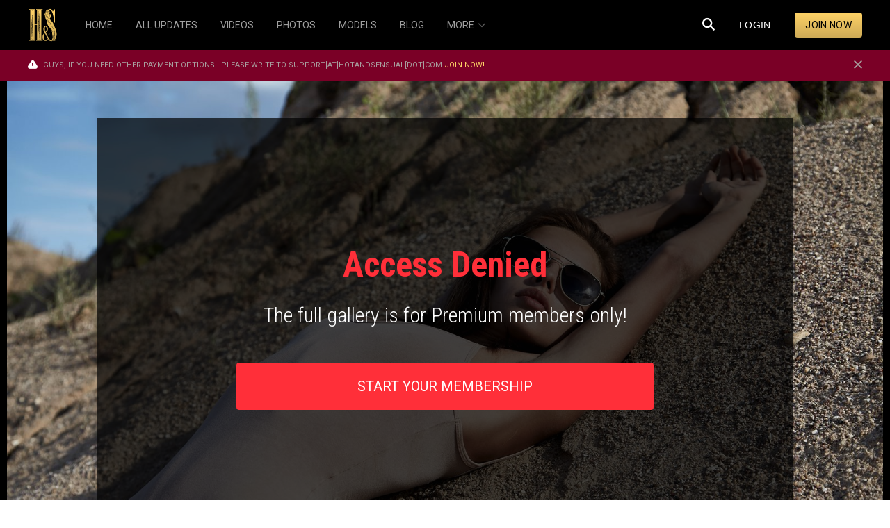

--- FILE ---
content_type: text/html; charset=UTF-8
request_url: https://hotandsensual.com/gallery/hot-girl-wearing-bodysuit-and-undressing-it-on-the-beach/
body_size: 6844
content:
<!DOCTYPE html>
<html lang="en">
<head>
	
	<title>Hot girl wearing bodysuit and undressing it on the beach</title>
	<meta http-equiv="Content-Type" content="text/html; charset=utf-8"/>
	<meta name="description" content="Watch online & download 🔞xxx gallery «Hot girl wearing bodysuit and undressing it on the beach». Erotic Photography by ©️Hot & Sensual Porn Studio."/>
	<meta name="keywords" content=""/>
	<meta name="viewport" content="width=device-width, initial-scale=1">

	
	<link rel="stylesheet" type="text/css" href="https://hotandsensual.com/css/assets.css?v=796" media="all">
	<link rel="stylesheet" type="text/css" href="https://hotandsensual.com/css/all.css?v=482" media="all">

	
	<script>
		var pageContext = {
												albumId: '5',			loginUrl: 'https://hotandsensual.com/login-required/'
		};
	</script>

	<script src="https://www.google.com/recaptcha/api.js?onload=recaptchaOnLoad&render=explicit"></script>

        <!-- Google Tag Manager -->
        <script>(function(w,d,s,l,i){w[l]=w[l]||[];w[l].push({'gtm.start':
        new Date().getTime(),event:'gtm.js'});var f=d.getElementsByTagName(s)[0],
        j=d.createElement(s),dl=l!='dataLayer'?'&l='+l:'';j.async=true;j.src=
        'https://www.googletagmanager.com/gtm.js?id='+i+dl;f.parentNode.insertBefore(j,f);
        })(window,document,'script','dataLayer','GTM-NHTMP7H');</script>
        <!-- End Google Tag Manager -->

	
        
			<link href="https://hotandsensual.com/gallery/hot-girl-wearing-bodysuit-and-undressing-it-on-the-beach/" rel="canonical"/>
	
			<meta property="og:title" content="Hot girl wearing bodysuit and undressing it on the beach"/>
				<meta property="og:image" content="https://hotandsensual.com/contents/albums/preview/285x332/0/5/preview.jpg"/>
				<meta property="og:description" content="&lt;strong&gt;Girls wearing bodysuits&lt;/strong&gt; are uncredable sexy, especially if one of these chicks lies on the hot sand and slowly begins to bare her shoulders and breasts under the influence of the sun rays! And you, guys, have a unique opportunity to watch this erotic action enjoying her &lt;a href=&#34;https://hotandsensual.com/photos/tags/beautiful-natural-tits/&#34; target=&#34;blank&#34;&gt;beautiful natural tits&lt;/a&gt; with neat nipples!"/>
	        
</head>
<body>

<!-- Google Tag Manager (noscript) -->
<noscript><iframe src="https://www.googletagmanager.com/ns.html?id=GTM-NHTMP7H"
height="0" width="0" style="display:none;visibility:hidden"></iframe></noscript>
<!-- End Google Tag Manager (noscript) -->

<div class="wrapper">
	<div class="header">
		<div class="container">
			<div class="holder">
				<div class="logo">
					<a href="https://hotandsensual.com">
						<img src="https://hotandsensual.com/images/logo.svg" alt="Hotandsensual">
					</a>
				</div>
									<div role="navigation" class="navigation priority-nav">
						<ul class="nav_holder overflow" style="height: 72px;">
							<li class="nav_menu_item">
								<a href="https://hotandsensual.com">
									<span>Home</span>
								</a>
							</li>
							<li class="nav_menu_item">
								<a href="https://hotandsensual.com/updates/">
									<span>All Updates</span>
								</a>
							</li>
							<li class="nav_menu_item">
								<a href="https://hotandsensual.com/videos/">
									<span>Videos</span>
								</a>
							</li>
							<li class="nav_menu_item">
								<a href="https://hotandsensual.com/photos/">
									<span>Photos</span>
								</a>
							</li>
							<li class="nav_menu_item">
								<a href="https://hotandsensual.com/models/">
									<span>Models</span>
								</a>
							</li>
							<li class="nav_menu_item ">
								<a href="https://hotandsensual.com/blog/">
									<span>Blog</span>
								</a>
							</li>
							<li class="overflow-nav show-inline-block">
								<div class="overflow-nav-list">
									<div class="nav_more" id="nav_menu_more">
										<div class="nav_menu_item">
											<b>
												<span>more</span>
												<i class="icon-arrow-more-down"></i>
											</b>
											<div class="nav_drop">
												<div class="wrap">
													<ul id="nav_menu_overflow" style="overflow: visible; height: auto;">
													</ul>
													<div class="social_drop">
														<div class="item_social">
															<a href="https://x.com/hotandsensual1" target="blank" rel="nofollow">
																<i class="icon-tw"></i>
															</a>
														</div>
														<div class="item_social">
															<a href="https://www.facebook.com/HS.chicks/" rel="nofollow" target="_blank">
																<i class="icon-fb"></i>
															</a>
														</div>
														<div class="item_social">
															<a href="https://www.instagram.com/HS.chicks/" rel="nofollow" target="_blank">
																<i class="icon-instagram"></i>
															</a>
														</div>
													</div>
												</div>
											</div>
										</div>
									</div>
								</div>
							</li>
						</ul>
					</div>
					<div class="search">
						<div class="form_view animated" style="left: 83px; right: 194px;">
							<form id="search_form" action="https://hotandsensual.com/search/" method="get" data-url="https://hotandsensual.com/search/%QUERY%/">
								<div class="wrap">
									<input type="text" class="input" name="q" placeholder="Search" value=""/>
									<button type="button" class="btn_search search-button">
										<i class="icon-search"></i>
									</button>
								</div>
							</form>
						</div>
						<button type="button" class="button_search">
							<i class="icon-search"></i>
						</button>
					</div>
					<div class="button_wrap">
													<div class="button_field logo">
								<button type="button" class="link" data-toggle="modal" data-target="#login">Login</button>
							</div>
												<div class="button_field second hide action_cancel">
							<a href="#" class="link">Cancel</a>
						</div>
																			<div class="button_field second">
								<a href="https://hotandsensual.com/signup/" class="button" rel="nofollow">Join now</a>
							</div>
											</div>
							</div>
		</div>
	</div>
	<div class="main">

			<div class="notification_inner 1">
			<div class="container">
				<div class="hold">
					<i class="icon-warnning"></i>
					<span class="notify_content">
						Guys, if you need other payment options - please write to support[at]hotandsensual[dot]com 
													<a href="https://hotandsensual.com/signup/" class="link">Join now!</a>
																							</span>
					<div class="close js-close">
						<i class="icon-close-over"></i>
					</div>
				</div>
			</div>
		</div>
	
	
				<div class="view_main">
	<div class="container_outside album_holder"> 
		<div class="gallery_thumbnials_private">
																		<img src="https://hotandsensual.com/contents/albums/preview/1580x889/0/5/preview.jpg" alt="Hot girl wearing bodysuit and undressing it on the beach">
											<div class="modal_view hidden">
							<div class="hold">
								<div class="heading">Access Denied</div>
								<div class="desc">
																			The full gallery is for Premium members only!
																	</div>
								<div class="button_field">
																			<a href="https://hotandsensual.com/signup/" class="button">
																			Start your membership
																			</a>
																	</div>
							</div>
						</div>
																			</div>
		<div class="panel">
			<h1 class="title">Hot girl wearing bodysuit and undressing it on the beach</h1>
			<div class="info">
									<div class="item">
						<span>Featuring</span> 
																				<a href="https://hotandsensual.com/models/veronika-garsia/">Veronika Garsia</a>
											</div>
											</div>
		</div>
	</div>
</div>

<div class="main_thumbs">
	<div class="container_outside">
		<div class="columns">
			<div class="column asd">
				
			</div>
			<div class="column second">
				<div class="container">
					<div class="tools_wrapped">
						<div class="col">
							<div class="about_wrapped">
								<div class="headline">
									<div class="flex">
										<h2 class="title">About</h2>
									</div>
								</div>
								<div class="wrap">
									<div class="count">
										Images: <strong>93</strong>
									</div>
								</div>
																	<div class="desc">
										<p><strong>Girls wearing bodysuits</strong> are uncredable sexy, especially if one of these chicks lies on the hot sand and slowly begins to bare her shoulders and breasts under the influence of the sun rays! And you, guys, have a unique opportunity to watch this erotic action enjoying her <a href="https://hotandsensual.com/photos/tags/beautiful-natural-tits/" target="blank">beautiful natural tits</a> with neat nipples!</p>
									</div>
															</div>
															<div class="tags_wrapped">
									<div class="headline">
										<div class="flex">
											<h2 class="title">Tags</h2>
										</div>
									</div>
									<div class="tags">
																					<div class="item">
												<a href="https://hotandsensual.com/photos/tags/2020-porn/">2020 porn</a>
											</div>
																					<div class="item">
												<a href="https://hotandsensual.com/photos/tags/amateur-striptease/">amateur striptease</a>
											</div>
																					<div class="item">
												<a href="https://hotandsensual.com/photos/tags/arched-back-porn/">arched back porn</a>
											</div>
																					<div class="item">
												<a href="https://hotandsensual.com/photos/tags/armpit-stubble-porn/">armpit stubble porn</a>
											</div>
																					<div class="item">
												<a href="https://hotandsensual.com/photos/tags/babes-undressing/">babes undressing</a>
											</div>
																					<div class="item">
												<a href="https://hotandsensual.com/photos/tags/barefoot-nude/">barefoot nude</a>
											</div>
																					<div class="item">
												<a href="https://hotandsensual.com/photos/tags/beautiful-lips-porn/">beautiful lips porn</a>
											</div>
																					<div class="item">
												<a href="https://hotandsensual.com/photos/tags/beautiful-natural-tits/">beautiful natural tits</a>
											</div>
																					<div class="item">
												<a href="https://hotandsensual.com/photos/tags/boob-rub/">boob rub</a>
											</div>
																					<div class="item">
												<a href="https://hotandsensual.com/photos/tags/breast-tease/">breast tease</a>
											</div>
																					<div class="item">
												<a href="https://hotandsensual.com/photos/tags/brown-areolas/">brown areolas</a>
											</div>
																					<div class="item">
												<a href="https://hotandsensual.com/photos/tags/brown-hair-porn/">brown hair porn</a>
											</div>
																					<div class="item">
												<a href="https://hotandsensual.com/photos/tags/candid-soles/">candid soles</a>
											</div>
																					<div class="item">
												<a href="https://hotandsensual.com/photos/tags/cute-little-nipples/">cute little nipples</a>
											</div>
																					<div class="item">
												<a href="https://hotandsensual.com/photos/tags/dark-areolas-porn/">dark areolas porn</a>
											</div>
																					<div class="item">
												<a href="https://hotandsensual.com/photos/tags/girl-pressing-her-boobs/">girl pressing her boobs</a>
											</div>
																					<div class="item">
												<a href="https://hotandsensual.com/photos/tags/hot-sexy-feet/">hot sexy feet</a>
											</div>
																					<div class="item">
												<a href="https://hotandsensual.com/photos/tags/long-hair-pron/">long hair pron</a>
											</div>
																					<div class="item">
												<a href="https://hotandsensual.com/photos/tags/medium-size-tits/">medium size tits</a>
											</div>
																					<div class="item">
												<a href="https://hotandsensual.com/photos/tags/mole-porn/">mole porn</a>
											</div>
																					<div class="item">
												<a href="https://hotandsensual.com/photos/tags/nature-porn/">nature porn</a>
											</div>
																					<div class="item">
												<a href="https://hotandsensual.com/photos/tags/nice-b-cup-tits/">nice b cup tits</a>
											</div>
																					<div class="item">
												<a href="https://hotandsensual.com/photos/tags/nude-armpits/">nude armpits</a>
											</div>
																					<div class="item">
												<a href="https://hotandsensual.com/photos/tags/outdoor-tits/">outdoor tits</a>
											</div>
																					<div class="item">
												<a href="https://hotandsensual.com/photos/tags/perfect-shaped-tits/">perfect shaped tits</a>
											</div>
																					<div class="item">
												<a href="https://hotandsensual.com/photos/tags/pushing-tits-together/">pushing tits together</a>
											</div>
																					<div class="item">
												<a href="https://hotandsensual.com/photos/tags/sand-porn/">sand porn</a>
											</div>
																					<div class="item">
												<a href="https://hotandsensual.com/photos/tags/sexy-hands-porn/">sexy hands porn</a>
											</div>
																					<div class="item">
												<a href="https://hotandsensual.com/photos/tags/sexy-small-nipples/">sexy small nipples</a>
											</div>
																					<div class="item">
												<a href="https://hotandsensual.com/photos/tags/sexy-underarms/">sexy underarms</a>
											</div>
																					<div class="item">
												<a href="https://hotandsensual.com/photos/tags/side-boob-nude/">side boob nude</a>
											</div>
																					<div class="item">
												<a href="https://hotandsensual.com/photos/tags/straight-hair-porn/">straight hair porn</a>
											</div>
																					<div class="item">
												<a href="https://hotandsensual.com/photos/tags/sunglass-porn/">sunglass porn</a>
											</div>
																					<div class="item">
												<a href="https://hotandsensual.com/photos/tags/tan-line-boobs/">tan line boobs</a>
											</div>
																					<div class="item">
												<a href="https://hotandsensual.com/photos/tags/tan-lines-naked/">tan lines naked</a>
											</div>
																					<div class="item">
												<a href="https://hotandsensual.com/photos/tags/tanned-babes/">tanned babes</a>
											</div>
																					<div class="item">
												<a href="https://hotandsensual.com/photos/tags/teasing-stripping/">teasing stripping</a>
											</div>
																					<div class="item">
												<a href="https://hotandsensual.com/photos/tags/thong-bodysuit-porn/">thong bodysuit porn</a>
											</div>
																					<div class="item">
												<a href="https://hotandsensual.com/photos/tags/tiny-nipples/">tiny nipples</a>
											</div>
																					<div class="item">
												<a href="https://hotandsensual.com/photos/tags/tits-close-up/">tits close up</a>
											</div>
																					<div class="item">
												<a href="https://hotandsensual.com/photos/tags/topless-tits/">topless tits</a>
											</div>
																					<div class="item">
												<a href="https://hotandsensual.com/photos/tags/big-lips-fetish/">big lips fetish</a>
											</div>
																					<div class="item">
												<a href="https://hotandsensual.com/photos/tags/thick-hair-porn/">thick hair porn</a>
											</div>
																					<div class="item">
												<a href="https://hotandsensual.com/photos/tags/awesome-nipples/">awesome nipples</a>
											</div>
																			</div>
								</div>
														
<div class="comment_form block-comments" data-block-id="album_comments_album_comments">
	<div class="headline">
		<div class="flex">
			<h2 class="title">
				Comments 
				<span>
					(						16
					)
				</span>
			</h2>
		</div>
	</div>
	<div class="wrapped">
		<div class="form_write">
			<form method="post">
														<div class="form_order">
						<div class="notify">
							<p>This action is available only for Premium members!</p>
						</div>
						<div class="button_field_columns">
															<div class="column">
									<a data-toggle="modal" data-target="#login" class="button min c_white">Log in</a>
								</div>
								<div class="column">
									<span>or</span>
								</div>
								<div class="column">
									<a href="https://hotandsensual.com/signup/" class="button large">Buy Premium Membership</a>
								</div>
													</div>
					</div>
							</form>
		</div>
		<div id="album_comments_album_comments" class="list-comments  hidden">
	<div class="comment_view" id="album_comments_album_comments_items">
			</div>
						</div>	</div>
</div>
						</div>
						<div class="col second">
							<div class="rank_panel rating-container">
																																																									
																
																								<div class="rating">
																			<a href="#like" class="rate-like disabled btn like"><i class="icon-like"></i></a>
										<div class="rate_progress">
											<div class="progress">
												<span class="scale" style="width:0%;" data-rating="0.0000" data-votes="1"></span>
											</div>
											<span class="voters notification" data-success="Thank you!" data-error="IP already voted"></span>
											<div class="view">2K views</div>
										</div>
										<a href="#dislike" class="rate-dislike disabled btn"><i class="icon-dislike"></i></a>
																	
								</div>
								<div class="rating_percent">
									<span>Rank:</span>
									<div class="percent"><strong>0</strong>%</div>
								</div>
							</div>
							<div class="optional">
																	<div class="btn-favourites button_fav_drop album">
										<span class="notification add">Favourites</span>
										<span class="notification delete">Delete Favourites</span>
										<button type="button" class="btn_fav">
											<span class="inner_wrap">
												<span><i class="icon-heart"></i></span>
												<span class="second"><i class="icon-arrow-more-down"></i></span>
											</span>
										</button>
										<div class="drop">
											<ul class="wrap">
																																							<li class="item"><a href="https://hotandsensual.com/signup/">Favourites</a></li>
																																				</ul>
										</div>
									</div>
																								<div class="button_drop">
									<div class="button_notify">
										<i class="icon-download"></i>
										<span>Download</span>
										<b><i class="icon-arrow-more-down"></i></b>
									</div>
									<div class="drop d_quality">
										<div class="wrap">
																																				<div class="item">
														<div class="info">
															<i class="icon-download"></i>
															<span>
																															Source size
																														</span>
														</div>
																																													<a href="https://hotandsensual.com/signup/" class="link">
																															Download
																															</a>
																																										</div>
																									<div class="item">
														<div class="info">
															<i class="icon-download"></i>
															<span>
																															Preview size
																														</span>
														</div>
																																													<a href="https://hotandsensual.com/signup/" class="link">
																															Download
																															</a>
																																										</div>
																																	</div>
									</div>
								</div>
							</div>
						</div>
					</div>
						<div class="main_thumbs" id="list_videos_videos_list">
		<div class="container">
			
							<div class="headline">
		<div class="flex">
			<h2 class="title">				Related Videos			</h2>					</div>
			</div>


	<div class="thumbs block_content large" id="list_videos_videos_list_items">
											<div class="thumb item js-item">
																<a href="https://hotandsensual.com/video/bodysuit-porn-video-with-adriana-lima-nude-double/" title="Bodysuit porn video with Adriana Lima nude double" class="th">
																																			 
																						<span class="stick ">
																							</span>
							<i class="icon-btn-play"></i>
							<span class="wrap_image">
								<img class="lazyload" data-src="https://hotandsensual.com/contents/videos_screenshots/0/2/590x332/15.jpg" alt="Bodysuit porn video with Adriana Lima nude double"    width="590" height="332"/>
							</span>
															<span class="tools"> 
									<span class="flex">
										<span class="wrap">
											<!--<ul class="flex_grid">
												<li></li> 
												<li></li>
												<li></li>
												<li></li>
												<li></li>
												<li></li>
												<li></li>
												<li></li>
												<li></li>
												<li></li>
											</ul>  -->
										</span>
										<span class="inform">
											<span class="col">
												<span class="desc">Bodysuit porn video with Adriana Lima nude double</span>
												<span class="sub">
													<span class="date"><span class="number">08</span> Jan 2023</span>
													<span class="date"></span>
													<span class="time">
														<i class="icon-youtube-play"></i>
														<span>12:52</span>
													</span>
												</span>
											</span>
											<span class="col second">
												<span class="rate">
																																							<strong>100</strong>%
												</span>
											</span>
										</span>
									</span>
								</span>
													</a>
									</div>
								</div>

		</div>
	</div>
 
					<div class="main_thumbs" id="list_albums_related_albums">
	<div class="container">

					<div class="headline">
		<div class="flex">
			<h2 class="title">				Recommended Photos			</h2>										<div class="sort">
					<div class="wrap">
										</div>
				</div>
					</div>
	</div>

	<div class="thumbs photo block_content" id="list_albums_related_albums_items">
											<div class="item thumb js-item  ">
										<a href="https://hotandsensual.com/gallery/good-natural-tits-topless-in-denim-shorts-on-the-sand/" title="Good natural tits topless in denim shorts on the sand" class="th">
						 
																			<span class="stick ">
																				</span>
						<span class="wrap_image">
							<img class="lazyload" data-src="https://hotandsensual.com/contents/albums/preview/285x332/0/51/preview.jpg" alt="Good natural tits topless in denim shorts on the sand" width="285" height="332"/>
						</span>
						<span class="inform_description">
							<span class="col">
								<span class="name">Good natural tits topless in denim shorts on the sand</span>
								<span class="inform_bottom">
									<span class="date"><span class='number'>21</span> Jul 2024</span>
									<span class="count">
										<i class="icon-pic"></i>
										<span class="number">56</span> Photos
									</span>
								</span>
							</span>
							<span class="col second">
								<span class="rate">
																											<strong>0</strong>%
								</span>
							</span>
						</span>
					</a>
				</div>
							<div class="item thumb js-item  ">
										<a href="https://hotandsensual.com/gallery/bmw-car-xxx-posing-naked-in-converse-and-snapback/" title="BMW car xxx posing naked in converse and snapback" class="th">
						 
																			<span class="stick ">
																				</span>
						<span class="wrap_image">
							<img class="lazyload" data-src="https://hotandsensual.com/contents/albums/preview/285x332/0/43/preview.jpg" alt="BMW car xxx posing naked in converse and snapback" width="285" height="332"/>
						</span>
						<span class="inform_description">
							<span class="col">
								<span class="name">BMW car xxx posing naked in converse and snapback</span>
								<span class="inform_bottom">
									<span class="date"><span class='number'>14</span> Apr 2024</span>
									<span class="count">
										<i class="icon-pic"></i>
										<span class="number">100</span> Photos
									</span>
								</span>
							</span>
							<span class="col second">
								<span class="rate">
																											<strong>0</strong>%
								</span>
							</span>
						</span>
					</a>
				</div>
							<div class="item thumb js-item  ">
										<a href="https://hotandsensual.com/gallery/naked-babe-in-uniform-shows-her-amazing-curvy-body/" title="Naked babe in uniform shows her amazing curvy body" class="th">
						 
																			<span class="stick ">
																				</span>
						<span class="wrap_image">
							<img class="lazyload" data-src="https://hotandsensual.com/contents/albums/preview/285x332/0/21/preview.jpg" alt="Naked babe in uniform shows her amazing curvy body" width="285" height="332"/>
						</span>
						<span class="inform_description">
							<span class="col">
								<span class="name">Naked babe in uniform shows her amazing curvy body</span>
								<span class="inform_bottom">
									<span class="date"><span class='number'>06</span> Aug 2023</span>
									<span class="count">
										<i class="icon-pic"></i>
										<span class="number">100</span> Photos
									</span>
								</span>
							</span>
							<span class="col second">
								<span class="rate">
																											<strong>100</strong>%
								</span>
							</span>
						</span>
					</a>
				</div>
							<div class="item thumb js-item  ">
										<a href="https://hotandsensual.com/gallery/girl-in-sand-with-sexy-shaved-armpits-pics/" title="Girl in sand with sexy shaved armpits pics" class="th">
						 
																			<span class="stick ">
																				</span>
						<span class="wrap_image">
							<img class="lazyload" data-src="https://hotandsensual.com/contents/albums/preview/285x332/0/12/preview.jpg" alt="Girl in sand with sexy shaved armpits pics" width="285" height="332"/>
						</span>
						<span class="inform_description">
							<span class="col">
								<span class="name">Girl in sand with sexy shaved armpits pics</span>
								<span class="inform_bottom">
									<span class="date"><span class='number'>07</span> May 2023</span>
									<span class="count">
										<i class="icon-pic"></i>
										<span class="number">66</span> Photos
									</span>
								</span>
							</span>
							<span class="col second">
								<span class="rate">
																											<strong>0</strong>%
								</span>
							</span>
						</span>
					</a>
				</div>
								</div>

	</div>
</div> 
				</div>
			</div>
			<div class="column asd">
				
			</div>
		</div>
	</div>
</div>


	<div class="bottom_spot"><div class="container"><div class="holder"><div class="spot_item">
	<a href="http://refer.ccbill.com/cgi-bin/clicks.cgi?CA=920029-0000&PA=2626121&HTML=https://www.ftvgirls.com/models.html" target="blank"><img src="https://hotandsensual.com/images/banners/ftv2.jpg" alt="" width="" height=""></a>
</div>
<div class="spot_item">
	<a href="http://refer.ccbill.com/cgi-bin/clicks.cgi?CA=945793-0000&PA=2625985&PA=2625985&HTML=https://zishy.com" target="blank"><img src="https://hotandsensual.com/images/banners/zishy1.jpg" alt="" width="" height=""></a>
</div>
<div class="spot_item">
	<a href="http://refer.ccbill.com/cgi-bin/clicks.cgi?CA=920029-0000&PA=2626121&HTML=https://www.ftvgirls.com/models.html" target="blank"><img src="https://hotandsensual.com/images/banners/ftv1.jpg" alt="" width="" height=""></a>
</div>
<div class="spot_item">
	<a href="http://refer.ccbill.com/cgi-bin/clicks.cgi?CA=945793-0000&PA=2625985&PA=2625985&HTML=https://zishy.com" target="blank"><img src="https://hotandsensual.com/images/banners/zishy2.jpg" alt="" width="" height=""></a>
</div></div></div></div>

		</div>
					<div class="footer">
				<div class="footer_holder">
					<div class="container">
						<div class="row">
							<div class="logo_footer">
								<a href="https://hotandsensual.com"><img src="https://hotandsensual.com/images/logo-black.svg" alt=""></a>
							</div>
							<div class="footer_nav">
								<div class="item">
									<a href="https://hotandsensual.com/updates/">All Updates</a>
								</div>
								<div class="item">
									<a href="https://hotandsensual.com/videos/">Videos</a>
								</div>
								<div class="item">
									<a href="https://hotandsensual.com/photos/">Photos</a>
								</div>
								<div class="item">
									<a href="https://hotandsensual.com/models/">Models</a>
								</div>
								<div class="item">
									<a href="https://hotandsensual.com/support/" rel="nofollow">Support</a>
								</div>
							</div>
							<div class="footer_social">
								<div class="item">
									<a href="https://x.com/hotandsensual1" target="blank" rel="nofollow">
 										<i class="icon-tw"></i>
									</a>
								</div>
								<div class="item"> 
									<a href="https://www.facebook.com/HS.chicks/" target="blank" rel="nofollow">
 										<i class="icon-fb"></i>
									</a>
								</div>
								<div class="item">
									<a href="https://www.instagram.com/HS.chicks/" target="blank" rel="nofollow">
										<i class="icon-instagram"></i>
									</a>
								</div>
							</div>
							<div class="footer_list">
								<div class="item">
									<a href="https://hotandsensual.com/webmaster/" rel="nofollow">Webmasters</a>
								</div>
								<div class="item">
									<a href="https://hotandsensual.com/terms/" rel="nofollow">Terms &amp; Conditions</a>
								</div>
								<div class="item">
									<a href="https://hotandsensual.com/content-removal/" rel="nofollow">Content Removal</a>
								</div>
							</div>
							<div class="copy">
								<a href="https://hotandsensual.com/2257/" rel="nofollow">18 U.S.C. 2257 Record-Keeping Requirements Compliance Statement.</a> 
								 <p>Copyright © 2026 hotandsensual.com. All rights reserved. Models appearing on this website are over the age of 18.</p>
							</div>
						
							<div class="footer_card_list">
								<div class="item">
										<img src="https://hotandsensual.com/images/visa.png" alt="">
								</div>
								<div class="item">
										<img src="https://hotandsensual.com/images/mastercard.png" alt="">
								</div>
								<div class="item">
										<img src="https://hotandsensual.com/images/discover.png" alt="">
								</div>
							</div>

						</div>
					</div>
				</div>
			</div>
			</div>
	<div class="scroll_up">
		<i class="icon-arrow-top"></i>
	</div>

	
	<script defer src="https://hotandsensual.com/js/main.deps.js?v=3"></script>
	<script defer src="https://hotandsensual.com/js/assets.js?v=399"></script> 
	<script defer src="https://hotandsensual.com/js/kvs.js?v=484"></script>
	<script defer src="https://hotandsensual.com/js/main.js?v=636"></script>

	 
		<div class="modal mod_form fade" id="login"  data-modal-index="1">
	<div class="modal-dialog" role="document">
		<div class="box_form">
			<div class="heading">
				<span class="circle">
					<i class="icon-circle-arrow-right"></i>
				</span>
				<h2 class="title">Login</h2>
				<button type="button" class="close" data-dismiss="modal">
					<i class="icon-close"></i>
				</button>
			</div>
			<div class="content popup-holder">
				<form action="https://hotandsensual.com/login-ajax/" data-form="ajax" method="post">
					<div class="generic-error hidden">
											</div>
					<div>
						<div class="row grid">
							<label for="login_username" class="label field-label required">Username: </label>
							<div class="wrap_input">
								<div class="row form_field">
									<div class="icon">
										<i class="icon-pers_ins"></i>
									</div>
									<input type="text" name="username" class="input textfield" id="login_username">
									<div class="error_text field-error down"></div>
								</div>
							</div>
						</div>
						<div class="row grid">
							<label for="login_pass" class="label field-label required">Password: </label>
							<div class="wrap_input">
								<div class="row form_field">
<div class="icon">
										<i class="icon-cast-full"></i>
									</div>
									<input type="password" name="pass" class="input textfield" id="login_pass">
									<div class="error_text field-error down"></div>
								</div>

																<div class="bottom flex btn">
																			<div class="row">
											<input type="checkbox" name="remember_me" id="login_remember_me" class="checkbox" value="1">
											<label for="login_remember_me" class="label_inner">
												<span>Remember Me</span>
											</label>
										</div>
																		<div class="row">
										<input type="hidden" name="action" value="login"/>
										<input type="hidden" name="email_link" value="https://hotandsensual.com/email/"/>
										<input type="submit" class="submit button link-js" value="login"/>
									</div>
								</div>
								<div class="bottom flex">
									<div class="item">
										Not a member? <a href="https://hotandsensual.com/signup/">Join Now</a>
									</div>
									<div class="item">
																					<button type="button" class="btn" data-toggle="modal" data-target="#forgot">Forgot your password?</button>
																			</div>
								</div>
							</div>
						</div>
					</div>
				</form>
			</div>
		</div>
	</div>
</div>
			<div class="modal mod_form fade" id="forgot"  data-modal-index="2">
		<div class="modal-dialog" role="document">
			<div class="box_form">
				<form action="https://hotandsensual.com/reset-password/" data-form="ajax" method="post">
					<div class="heading">
						<span class="circle">
							<i class="icon-cast-full"></i>
						</span>
						<h2 class="title">Reset Password</h2>
					
					</div>
					<div class="content popup-holder">
						<div class="generic-error hidden"></div>
						<div>
							<div class="row">
								<label for="reset_password_email" class="label sup field-label required">Enter your Email Address for password reset instructions</label>
								<div class="wrap_input form_field">
									<div class="icon">
										<i class="icon-email"></i>
									</div>
									<input type="text" name="email" class="input textfield" id="reset_password_email">
									<div class="error_text field-error down"></div>
								</div>
							</div>
							<div class="row">
								<label for="reset_password_code" class="label sup">Please confirm that you are a Human</label>
								<div class="row grid captcha-control">
																			<div name="code">
											<div id="captcha_container1" class="g-recaptcha"></div>
											<div id="recaptcha-error" class="form-error failure g_hidden error_text field-error down"></div>
										</div>
										<script >
											window.onload = function() {
												var captchaContainer = null;
												var loadCaptchaNew = function() {
													captchaContainer = grecaptcha.render('captcha_container1', {
														'theme' : 'dark',
														'sitekey' : '6LcnElsUAAAAAOUTHYtoHO3WU7MC24Buwf3jEOld',
														'callback' : function(response) {
															document.getElementById('recaptcha-error').style.display = 'none';
														}
													});
												};
												loadCaptchaNew();
											};
										</script>
																	</div>
							</div>
							<div class="row">
								<input type="hidden" name="action" value="restore_password"/>
								<input type="hidden" name="email_link" value="https://hotandsensual.com/email/"/>
								<input type="submit" class="submit button" value="Recover Password"/>
							</div>
							<div class="bottom flex">
								<div class="item">
									Not a member? <a href="https://hotandsensual.com/signup/">Join Now</a>
								</div>
							</div>
						</div>
					</div>
				</form> 
				<button type="button" class="close" data-dismiss="modal">
					<i class="icon-close"></i>
				</button>
			</div>
		</div>
	</div>

    
</body>
</html>

--- FILE ---
content_type: text/html; charset=UTF-8
request_url: https://hotandsensual.com/gallery/hot-girl-wearing-bodysuit-and-undressing-it-on-the-beach/
body_size: 6924
content:
<!DOCTYPE html>
<html lang="en">
<head>
	
	<title>Hot girl wearing bodysuit and undressing it on the beach</title>
	<meta http-equiv="Content-Type" content="text/html; charset=utf-8"/>
	<meta name="description" content="Watch online & download 🔞xxx gallery «Hot girl wearing bodysuit and undressing it on the beach». Erotic Photography by ©️Hot & Sensual Porn Studio."/>
	<meta name="keywords" content=""/>
	<meta name="viewport" content="width=device-width, initial-scale=1">

	
	<link rel="stylesheet" type="text/css" href="https://hotandsensual.com/css/assets.css?v=182" media="all">
	<link rel="stylesheet" type="text/css" href="https://hotandsensual.com/css/all.css?v=779" media="all">

	
	<script>
		var pageContext = {
												albumId: '5',			loginUrl: 'https://hotandsensual.com/login-required/'
		};
	</script>

	<script src="https://www.google.com/recaptcha/api.js?onload=recaptchaOnLoad&render=explicit"></script>

        <!-- Google Tag Manager -->
        <script>(function(w,d,s,l,i){w[l]=w[l]||[];w[l].push({'gtm.start':
        new Date().getTime(),event:'gtm.js'});var f=d.getElementsByTagName(s)[0],
        j=d.createElement(s),dl=l!='dataLayer'?'&l='+l:'';j.async=true;j.src=
        'https://www.googletagmanager.com/gtm.js?id='+i+dl;f.parentNode.insertBefore(j,f);
        })(window,document,'script','dataLayer','GTM-NHTMP7H');</script>
        <!-- End Google Tag Manager -->

	
        
			<link href="https://hotandsensual.com/gallery/hot-girl-wearing-bodysuit-and-undressing-it-on-the-beach/" rel="canonical"/>
	
			<meta property="og:title" content="Hot girl wearing bodysuit and undressing it on the beach"/>
				<meta property="og:image" content="https://hotandsensual.com/contents/albums/preview/285x332/0/5/preview.jpg"/>
				<meta property="og:description" content="&lt;strong&gt;Girls wearing bodysuits&lt;/strong&gt; are uncredable sexy, especially if one of these chicks lies on the hot sand and slowly begins to bare her shoulders and breasts under the influence of the sun rays! And you, guys, have a unique opportunity to watch this erotic action enjoying her &lt;a href=&#34;https://hotandsensual.com/photos/tags/beautiful-natural-tits/&#34; target=&#34;blank&#34;&gt;beautiful natural tits&lt;/a&gt; with neat nipples!"/>
	        
</head>
<body>

<!-- Google Tag Manager (noscript) -->
<noscript><iframe src="https://www.googletagmanager.com/ns.html?id=GTM-NHTMP7H"
height="0" width="0" style="display:none;visibility:hidden"></iframe></noscript>
<!-- End Google Tag Manager (noscript) -->

<div class="wrapper">
	<div class="header">
		<div class="container">
			<div class="holder">
				<div class="logo">
					<a href="https://hotandsensual.com">
						<img src="https://hotandsensual.com/images/logo.svg" alt="Hotandsensual">
					</a>
				</div>
									<div role="navigation" class="navigation priority-nav">
						<ul class="nav_holder overflow" style="height: 72px;">
							<li class="nav_menu_item">
								<a href="https://hotandsensual.com">
									<span>Home</span>
								</a>
							</li>
							<li class="nav_menu_item">
								<a href="https://hotandsensual.com/updates/">
									<span>All Updates</span>
								</a>
							</li>
							<li class="nav_menu_item">
								<a href="https://hotandsensual.com/videos/">
									<span>Videos</span>
								</a>
							</li>
							<li class="nav_menu_item">
								<a href="https://hotandsensual.com/photos/">
									<span>Photos</span>
								</a>
							</li>
							<li class="nav_menu_item">
								<a href="https://hotandsensual.com/models/">
									<span>Models</span>
								</a>
							</li>
							<li class="nav_menu_item ">
								<a href="https://hotandsensual.com/blog/">
									<span>Blog</span>
								</a>
							</li>
							<li class="overflow-nav show-inline-block">
								<div class="overflow-nav-list">
									<div class="nav_more" id="nav_menu_more">
										<div class="nav_menu_item">
											<b>
												<span>more</span>
												<i class="icon-arrow-more-down"></i>
											</b>
											<div class="nav_drop">
												<div class="wrap">
													<ul id="nav_menu_overflow" style="overflow: visible; height: auto;">
													</ul>
													<div class="social_drop">
														<div class="item_social">
															<a href="https://x.com/hotandsensual1" target="blank" rel="nofollow">
																<i class="icon-tw"></i>
															</a>
														</div>
														<div class="item_social">
															<a href="https://www.facebook.com/HS.chicks/" rel="nofollow" target="_blank">
																<i class="icon-fb"></i>
															</a>
														</div>
														<div class="item_social">
															<a href="https://www.instagram.com/HS.chicks/" rel="nofollow" target="_blank">
																<i class="icon-instagram"></i>
															</a>
														</div>
													</div>
												</div>
											</div>
										</div>
									</div>
								</div>
							</li>
						</ul>
					</div>
					<div class="search">
						<div class="form_view animated" style="left: 83px; right: 194px;">
							<form id="search_form" action="https://hotandsensual.com/search/" method="get" data-url="https://hotandsensual.com/search/%QUERY%/">
								<div class="wrap">
									<input type="text" class="input" name="q" placeholder="Search" value=""/>
									<button type="button" class="btn_search search-button">
										<i class="icon-search"></i>
									</button>
								</div>
							</form>
						</div>
						<button type="button" class="button_search">
							<i class="icon-search"></i>
						</button>
					</div>
					<div class="button_wrap">
													<div class="button_field logo">
								<button type="button" class="link" data-toggle="modal" data-target="#login">Login</button>
							</div>
												<div class="button_field second hide action_cancel">
							<a href="#" class="link">Cancel</a>
						</div>
																			<div class="button_field second">
								<a href="https://hotandsensual.com/signup/" class="button" rel="nofollow">Join now</a>
							</div>
											</div>
							</div>
		</div>
	</div>
	<div class="main">

			<div class="notification_inner 1">
			<div class="container">
				<div class="hold">
					<i class="icon-warnning"></i>
					<span class="notify_content">
						Guys, if you need other payment options - please write to support[at]hotandsensual[dot]com 
													<a href="https://hotandsensual.com/signup/" class="link">Join now!</a>
																							</span>
					<div class="close js-close">
						<i class="icon-close-over"></i>
					</div>
				</div>
			</div>
		</div>
	
	
				<div class="view_main">
	<div class="container_outside album_holder"> 
		<div class="gallery_thumbnials_private">
																		<img src="https://hotandsensual.com/contents/albums/preview/1580x889/0/5/preview.jpg" alt="Hot girl wearing bodysuit and undressing it on the beach">
											<div class="modal_view hidden">
							<div class="hold">
								<div class="heading">Access Denied</div>
								<div class="desc">
																			The full gallery is for Premium members only!
																	</div>
								<div class="button_field">
																			<a href="https://hotandsensual.com/signup/" class="button">
																			Start your membership
																			</a>
																	</div>
							</div>
						</div>
																			</div>
		<div class="panel">
			<h1 class="title">Hot girl wearing bodysuit and undressing it on the beach</h1>
			<div class="info">
									<div class="item">
						<span>Featuring</span> 
																				<a href="https://hotandsensual.com/models/veronika-garsia/">Veronika Garsia</a>
											</div>
											</div>
		</div>
	</div>
</div>

<div class="main_thumbs">
	<div class="container_outside">
		<div class="columns">
			<div class="column asd">
				
			</div>
			<div class="column second">
				<div class="container">
					<div class="tools_wrapped">
						<div class="col">
							<div class="about_wrapped">
								<div class="headline">
									<div class="flex">
										<h2 class="title">About</h2>
									</div>
								</div>
								<div class="wrap">
									<div class="count">
										Images: <strong>93</strong>
									</div>
								</div>
																	<div class="desc">
										<p><strong>Girls wearing bodysuits</strong> are uncredable sexy, especially if one of these chicks lies on the hot sand and slowly begins to bare her shoulders and breasts under the influence of the sun rays! And you, guys, have a unique opportunity to watch this erotic action enjoying her <a href="https://hotandsensual.com/photos/tags/beautiful-natural-tits/" target="blank">beautiful natural tits</a> with neat nipples!</p>
									</div>
															</div>
															<div class="tags_wrapped">
									<div class="headline">
										<div class="flex">
											<h2 class="title">Tags</h2>
										</div>
									</div>
									<div class="tags">
																					<div class="item">
												<a href="https://hotandsensual.com/photos/tags/2020-porn/">2020 porn</a>
											</div>
																					<div class="item">
												<a href="https://hotandsensual.com/photos/tags/amateur-striptease/">amateur striptease</a>
											</div>
																					<div class="item">
												<a href="https://hotandsensual.com/photos/tags/arched-back-porn/">arched back porn</a>
											</div>
																					<div class="item">
												<a href="https://hotandsensual.com/photos/tags/armpit-stubble-porn/">armpit stubble porn</a>
											</div>
																					<div class="item">
												<a href="https://hotandsensual.com/photos/tags/babes-undressing/">babes undressing</a>
											</div>
																					<div class="item">
												<a href="https://hotandsensual.com/photos/tags/barefoot-nude/">barefoot nude</a>
											</div>
																					<div class="item">
												<a href="https://hotandsensual.com/photos/tags/beautiful-lips-porn/">beautiful lips porn</a>
											</div>
																					<div class="item">
												<a href="https://hotandsensual.com/photos/tags/beautiful-natural-tits/">beautiful natural tits</a>
											</div>
																					<div class="item">
												<a href="https://hotandsensual.com/photos/tags/boob-rub/">boob rub</a>
											</div>
																					<div class="item">
												<a href="https://hotandsensual.com/photos/tags/breast-tease/">breast tease</a>
											</div>
																					<div class="item">
												<a href="https://hotandsensual.com/photos/tags/brown-areolas/">brown areolas</a>
											</div>
																					<div class="item">
												<a href="https://hotandsensual.com/photos/tags/brown-hair-porn/">brown hair porn</a>
											</div>
																					<div class="item">
												<a href="https://hotandsensual.com/photos/tags/candid-soles/">candid soles</a>
											</div>
																					<div class="item">
												<a href="https://hotandsensual.com/photos/tags/cute-little-nipples/">cute little nipples</a>
											</div>
																					<div class="item">
												<a href="https://hotandsensual.com/photos/tags/dark-areolas-porn/">dark areolas porn</a>
											</div>
																					<div class="item">
												<a href="https://hotandsensual.com/photos/tags/girl-pressing-her-boobs/">girl pressing her boobs</a>
											</div>
																					<div class="item">
												<a href="https://hotandsensual.com/photos/tags/hot-sexy-feet/">hot sexy feet</a>
											</div>
																					<div class="item">
												<a href="https://hotandsensual.com/photos/tags/long-hair-pron/">long hair pron</a>
											</div>
																					<div class="item">
												<a href="https://hotandsensual.com/photos/tags/medium-size-tits/">medium size tits</a>
											</div>
																					<div class="item">
												<a href="https://hotandsensual.com/photos/tags/mole-porn/">mole porn</a>
											</div>
																					<div class="item">
												<a href="https://hotandsensual.com/photos/tags/nature-porn/">nature porn</a>
											</div>
																					<div class="item">
												<a href="https://hotandsensual.com/photos/tags/nice-b-cup-tits/">nice b cup tits</a>
											</div>
																					<div class="item">
												<a href="https://hotandsensual.com/photos/tags/nude-armpits/">nude armpits</a>
											</div>
																					<div class="item">
												<a href="https://hotandsensual.com/photos/tags/outdoor-tits/">outdoor tits</a>
											</div>
																					<div class="item">
												<a href="https://hotandsensual.com/photos/tags/perfect-shaped-tits/">perfect shaped tits</a>
											</div>
																					<div class="item">
												<a href="https://hotandsensual.com/photos/tags/pushing-tits-together/">pushing tits together</a>
											</div>
																					<div class="item">
												<a href="https://hotandsensual.com/photos/tags/sand-porn/">sand porn</a>
											</div>
																					<div class="item">
												<a href="https://hotandsensual.com/photos/tags/sexy-hands-porn/">sexy hands porn</a>
											</div>
																					<div class="item">
												<a href="https://hotandsensual.com/photos/tags/sexy-small-nipples/">sexy small nipples</a>
											</div>
																					<div class="item">
												<a href="https://hotandsensual.com/photos/tags/sexy-underarms/">sexy underarms</a>
											</div>
																					<div class="item">
												<a href="https://hotandsensual.com/photos/tags/side-boob-nude/">side boob nude</a>
											</div>
																					<div class="item">
												<a href="https://hotandsensual.com/photos/tags/straight-hair-porn/">straight hair porn</a>
											</div>
																					<div class="item">
												<a href="https://hotandsensual.com/photos/tags/sunglass-porn/">sunglass porn</a>
											</div>
																					<div class="item">
												<a href="https://hotandsensual.com/photos/tags/tan-line-boobs/">tan line boobs</a>
											</div>
																					<div class="item">
												<a href="https://hotandsensual.com/photos/tags/tan-lines-naked/">tan lines naked</a>
											</div>
																					<div class="item">
												<a href="https://hotandsensual.com/photos/tags/tanned-babes/">tanned babes</a>
											</div>
																					<div class="item">
												<a href="https://hotandsensual.com/photos/tags/teasing-stripping/">teasing stripping</a>
											</div>
																					<div class="item">
												<a href="https://hotandsensual.com/photos/tags/thong-bodysuit-porn/">thong bodysuit porn</a>
											</div>
																					<div class="item">
												<a href="https://hotandsensual.com/photos/tags/tiny-nipples/">tiny nipples</a>
											</div>
																					<div class="item">
												<a href="https://hotandsensual.com/photos/tags/tits-close-up/">tits close up</a>
											</div>
																					<div class="item">
												<a href="https://hotandsensual.com/photos/tags/topless-tits/">topless tits</a>
											</div>
																					<div class="item">
												<a href="https://hotandsensual.com/photos/tags/big-lips-fetish/">big lips fetish</a>
											</div>
																					<div class="item">
												<a href="https://hotandsensual.com/photos/tags/thick-hair-porn/">thick hair porn</a>
											</div>
																					<div class="item">
												<a href="https://hotandsensual.com/photos/tags/awesome-nipples/">awesome nipples</a>
											</div>
																			</div>
								</div>
														
<div class="comment_form block-comments" data-block-id="album_comments_album_comments">
	<div class="headline">
		<div class="flex">
			<h2 class="title">
				Comments 
				<span>
					(						16
					)
				</span>
			</h2>
		</div>
	</div>
	<div class="wrapped">
		<div class="form_write">
			<form method="post">
														<div class="form_order">
						<div class="notify">
							<p>This action is available only for Premium members!</p>
						</div>
						<div class="button_field_columns">
															<div class="column">
									<a data-toggle="modal" data-target="#login" class="button min c_white">Log in</a>
								</div>
								<div class="column">
									<span>or</span>
								</div>
								<div class="column">
									<a href="https://hotandsensual.com/signup/" class="button large">Buy Premium Membership</a>
								</div>
													</div>
					</div>
							</form>
		</div>
		<div id="album_comments_album_comments" class="list-comments  hidden">
	<div class="comment_view" id="album_comments_album_comments_items">
			</div>
						</div>	</div>
</div>
						</div>
						<div class="col second">
							<div class="rank_panel rating-container">
																																																									
																
																								<div class="rating">
																			<a href="#like" class="rate-like disabled btn like"><i class="icon-like"></i></a>
										<div class="rate_progress">
											<div class="progress">
												<span class="scale" style="width:0%;" data-rating="0.0000" data-votes="1"></span>
											</div>
											<span class="voters notification" data-success="Thank you!" data-error="IP already voted"></span>
											<div class="view">2K views</div>
										</div>
										<a href="#dislike" class="rate-dislike disabled btn"><i class="icon-dislike"></i></a>
																	
								</div>
								<div class="rating_percent">
									<span>Rank:</span>
									<div class="percent"><strong>0</strong>%</div>
								</div>
							</div>
							<div class="optional">
																	<div class="btn-favourites button_fav_drop album">
										<span class="notification add">Favourites</span>
										<span class="notification delete">Delete Favourites</span>
										<button type="button" class="btn_fav">
											<span class="inner_wrap">
												<span><i class="icon-heart"></i></span>
												<span class="second"><i class="icon-arrow-more-down"></i></span>
											</span>
										</button>
										<div class="drop">
											<ul class="wrap">
																																							<li class="item"><a href="https://hotandsensual.com/signup/">Favourites</a></li>
																																				</ul>
										</div>
									</div>
																								<div class="button_drop">
									<div class="button_notify">
										<i class="icon-download"></i>
										<span>Download</span>
										<b><i class="icon-arrow-more-down"></i></b>
									</div>
									<div class="drop d_quality">
										<div class="wrap">
																																				<div class="item">
														<div class="info">
															<i class="icon-download"></i>
															<span>
																															Source size
																														</span>
														</div>
																																													<a href="https://hotandsensual.com/signup/" class="link">
																															Download
																															</a>
																																										</div>
																									<div class="item">
														<div class="info">
															<i class="icon-download"></i>
															<span>
																															Preview size
																														</span>
														</div>
																																													<a href="https://hotandsensual.com/signup/" class="link">
																															Download
																															</a>
																																										</div>
																																	</div>
									</div>
								</div>
							</div>
						</div>
					</div>
						<div class="main_thumbs" id="list_videos_videos_list">
		<div class="container">
			
							<div class="headline">
		<div class="flex">
			<h2 class="title">				Related Videos			</h2>					</div>
			</div>


	<div class="thumbs block_content large" id="list_videos_videos_list_items">
											<div class="thumb item js-item">
																<a href="https://hotandsensual.com/video/bodysuit-porn-video-with-adriana-lima-nude-double/" title="Bodysuit porn video with Adriana Lima nude double" class="th">
																																			 
																						<span class="stick ">
																							</span>
							<i class="icon-btn-play"></i>
							<span class="wrap_image">
								<img class="lazyload" data-src="https://hotandsensual.com/contents/videos_screenshots/0/2/590x332/15.jpg" alt="Bodysuit porn video with Adriana Lima nude double"    width="590" height="332"/>
							</span>
															<span class="tools"> 
									<span class="flex">
										<span class="wrap">
											<!--<ul class="flex_grid">
												<li></li> 
												<li></li>
												<li></li>
												<li></li>
												<li></li>
												<li></li>
												<li></li>
												<li></li>
												<li></li>
												<li></li>
											</ul>  -->
										</span>
										<span class="inform">
											<span class="col">
												<span class="desc">Bodysuit porn video with Adriana Lima nude double</span>
												<span class="sub">
													<span class="date"><span class="number">08</span> Jan 2023</span>
													<span class="date"></span>
													<span class="time">
														<i class="icon-youtube-play"></i>
														<span>12:52</span>
													</span>
												</span>
											</span>
											<span class="col second">
												<span class="rate">
																																							<strong>100</strong>%
												</span>
											</span>
										</span>
									</span>
								</span>
													</a>
									</div>
								</div>

		</div>
	</div>
 
					<div class="main_thumbs" id="list_albums_related_albums">
	<div class="container">

					<div class="headline">
		<div class="flex">
			<h2 class="title">				Recommended Photos			</h2>										<div class="sort">
					<div class="wrap">
										</div>
				</div>
					</div>
	</div>

	<div class="thumbs photo block_content" id="list_albums_related_albums_items">
											<div class="item thumb js-item  ">
										<a href="https://hotandsensual.com/gallery/good-natural-tits-topless-in-denim-shorts-on-the-sand/" title="Good natural tits topless in denim shorts on the sand" class="th">
						 
																			<span class="stick ">
																				</span>
						<span class="wrap_image">
							<img class="lazyload" data-src="https://hotandsensual.com/contents/albums/preview/285x332/0/51/preview.jpg" alt="Good natural tits topless in denim shorts on the sand" width="285" height="332"/>
						</span>
						<span class="inform_description">
							<span class="col">
								<span class="name">Good natural tits topless in denim shorts on the sand</span>
								<span class="inform_bottom">
									<span class="date"><span class='number'>21</span> Jul 2024</span>
									<span class="count">
										<i class="icon-pic"></i>
										<span class="number">56</span> Photos
									</span>
								</span>
							</span>
							<span class="col second">
								<span class="rate">
																											<strong>0</strong>%
								</span>
							</span>
						</span>
					</a>
				</div>
							<div class="item thumb js-item  ">
										<a href="https://hotandsensual.com/gallery/bmw-car-xxx-posing-naked-in-converse-and-snapback/" title="BMW car xxx posing naked in converse and snapback" class="th">
						 
																			<span class="stick ">
																				</span>
						<span class="wrap_image">
							<img class="lazyload" data-src="https://hotandsensual.com/contents/albums/preview/285x332/0/43/preview.jpg" alt="BMW car xxx posing naked in converse and snapback" width="285" height="332"/>
						</span>
						<span class="inform_description">
							<span class="col">
								<span class="name">BMW car xxx posing naked in converse and snapback</span>
								<span class="inform_bottom">
									<span class="date"><span class='number'>14</span> Apr 2024</span>
									<span class="count">
										<i class="icon-pic"></i>
										<span class="number">100</span> Photos
									</span>
								</span>
							</span>
							<span class="col second">
								<span class="rate">
																											<strong>0</strong>%
								</span>
							</span>
						</span>
					</a>
				</div>
							<div class="item thumb js-item  ">
										<a href="https://hotandsensual.com/gallery/naked-babe-in-uniform-shows-her-amazing-curvy-body/" title="Naked babe in uniform shows her amazing curvy body" class="th">
						 
																			<span class="stick ">
																				</span>
						<span class="wrap_image">
							<img class="lazyload" data-src="https://hotandsensual.com/contents/albums/preview/285x332/0/21/preview.jpg" alt="Naked babe in uniform shows her amazing curvy body" width="285" height="332"/>
						</span>
						<span class="inform_description">
							<span class="col">
								<span class="name">Naked babe in uniform shows her amazing curvy body</span>
								<span class="inform_bottom">
									<span class="date"><span class='number'>06</span> Aug 2023</span>
									<span class="count">
										<i class="icon-pic"></i>
										<span class="number">100</span> Photos
									</span>
								</span>
							</span>
							<span class="col second">
								<span class="rate">
																											<strong>100</strong>%
								</span>
							</span>
						</span>
					</a>
				</div>
							<div class="item thumb js-item  ">
										<a href="https://hotandsensual.com/gallery/girl-in-sand-with-sexy-shaved-armpits-pics/" title="Girl in sand with sexy shaved armpits pics" class="th">
						 
																			<span class="stick ">
																				</span>
						<span class="wrap_image">
							<img class="lazyload" data-src="https://hotandsensual.com/contents/albums/preview/285x332/0/12/preview.jpg" alt="Girl in sand with sexy shaved armpits pics" width="285" height="332"/>
						</span>
						<span class="inform_description">
							<span class="col">
								<span class="name">Girl in sand with sexy shaved armpits pics</span>
								<span class="inform_bottom">
									<span class="date"><span class='number'>07</span> May 2023</span>
									<span class="count">
										<i class="icon-pic"></i>
										<span class="number">66</span> Photos
									</span>
								</span>
							</span>
							<span class="col second">
								<span class="rate">
																											<strong>0</strong>%
								</span>
							</span>
						</span>
					</a>
				</div>
								</div>

	</div>
</div> 
				</div>
			</div>
			<div class="column asd">
				
			</div>
		</div>
	</div>
</div>


	<div class="bottom_spot"><div class="container"><div class="holder"><div class="spot_item">
	<a href="http://refer.ccbill.com/cgi-bin/clicks.cgi?CA=920029-0000&PA=2626121&HTML=https://www.ftvgirls.com/models.html" target="blank"><img src="https://hotandsensual.com/images/banners/ftv2.jpg" alt="" width="" height=""></a>
</div>
<div class="spot_item">
	<a href="http://refer.ccbill.com/cgi-bin/clicks.cgi?CA=945793-0000&PA=2625985&PA=2625985&HTML=https://zishy.com" target="blank"><img src="https://hotandsensual.com/images/banners/zishy1.jpg" alt="" width="" height=""></a>
</div>
<div class="spot_item">
	<a href="http://refer.ccbill.com/cgi-bin/clicks.cgi?CA=920029-0000&PA=2626121&HTML=https://www.ftvgirls.com/models.html" target="blank"><img src="https://hotandsensual.com/images/banners/ftv1.jpg" alt="" width="" height=""></a>
</div>
<div class="spot_item">
	<a href="http://refer.ccbill.com/cgi-bin/clicks.cgi?CA=945793-0000&PA=2625985&PA=2625985&HTML=https://zishy.com" target="blank"><img src="https://hotandsensual.com/images/banners/zishy2.jpg" alt="" width="" height=""></a>
</div></div></div></div>

		</div>
					<div class="footer">
				<div class="footer_holder">
					<div class="container">
						<div class="row">
							<div class="logo_footer">
								<a href="https://hotandsensual.com"><img src="https://hotandsensual.com/images/logo-black.svg" alt=""></a>
							</div>
							<div class="footer_nav">
								<div class="item">
									<a href="https://hotandsensual.com/updates/">All Updates</a>
								</div>
								<div class="item">
									<a href="https://hotandsensual.com/videos/">Videos</a>
								</div>
								<div class="item">
									<a href="https://hotandsensual.com/photos/">Photos</a>
								</div>
								<div class="item">
									<a href="https://hotandsensual.com/models/">Models</a>
								</div>
								<div class="item">
									<a href="https://hotandsensual.com/support/" rel="nofollow">Support</a>
								</div>
							</div>
							<div class="footer_social">
								<div class="item">
									<a href="https://x.com/hotandsensual1" target="blank" rel="nofollow">
 										<i class="icon-tw"></i>
									</a>
								</div>
								<div class="item"> 
									<a href="https://www.facebook.com/HS.chicks/" target="blank" rel="nofollow">
 										<i class="icon-fb"></i>
									</a>
								</div>
								<div class="item">
									<a href="https://www.instagram.com/HS.chicks/" target="blank" rel="nofollow">
										<i class="icon-instagram"></i>
									</a>
								</div>
							</div>
							<div class="footer_list">
								<div class="item">
									<a href="https://hotandsensual.com/webmaster/" rel="nofollow">Webmasters</a>
								</div>
								<div class="item">
									<a href="https://hotandsensual.com/terms/" rel="nofollow">Terms &amp; Conditions</a>
								</div>
								<div class="item">
									<a href="https://hotandsensual.com/content-removal/" rel="nofollow">Content Removal</a>
								</div>
							</div>
							<div class="copy">
								<a href="https://hotandsensual.com/2257/" rel="nofollow">18 U.S.C. 2257 Record-Keeping Requirements Compliance Statement.</a> 
								 <p>Copyright © 2026 hotandsensual.com. All rights reserved. Models appearing on this website are over the age of 18.</p>
							</div>
						
							<div class="footer_card_list">
								<div class="item">
										<img src="https://hotandsensual.com/images/visa.png" alt="">
								</div>
								<div class="item">
										<img src="https://hotandsensual.com/images/mastercard.png" alt="">
								</div>
								<div class="item">
										<img src="https://hotandsensual.com/images/discover.png" alt="">
								</div>
							</div>

						</div>
					</div>
				</div>
			</div>
			</div>
	<div class="scroll_up">
		<i class="icon-arrow-top"></i>
	</div>

	
	<script defer src="https://hotandsensual.com/js/main.deps.js?v=3"></script>
	<script defer src="https://hotandsensual.com/js/assets.js?v=642"></script> 
	<script defer src="https://hotandsensual.com/js/kvs.js?v=656"></script>
	<script defer src="https://hotandsensual.com/js/main.js?v=343"></script>

	 
		<div class="modal mod_form fade" id="login"  data-modal-index="1">
	<div class="modal-dialog" role="document">
		<div class="box_form">
			<div class="heading">
				<span class="circle">
					<i class="icon-circle-arrow-right"></i>
				</span>
				<h2 class="title">Login</h2>
				<button type="button" class="close" data-dismiss="modal">
					<i class="icon-close"></i>
				</button>
			</div>
			<div class="content popup-holder">
				<form action="https://hotandsensual.com/login-ajax/" data-form="ajax" method="post">
					<div class="generic-error hidden">
											</div>
					<div>
						<div class="row grid">
							<label for="login_username" class="label field-label required">Username: </label>
							<div class="wrap_input">
								<div class="row form_field">
									<div class="icon">
										<i class="icon-pers_ins"></i>
									</div>
									<input type="text" name="username" class="input textfield" id="login_username">
									<div class="error_text field-error down"></div>
								</div>
							</div>
						</div>
						<div class="row grid">
							<label for="login_pass" class="label field-label required">Password: </label>
							<div class="wrap_input">
								<div class="row form_field">
<div class="icon">
										<i class="icon-cast-full"></i>
									</div>
									<input type="password" name="pass" class="input textfield" id="login_pass">
									<div class="error_text field-error down"></div>
								</div>

																<div class="bottom flex btn">
																			<div class="row">
											<input type="checkbox" name="remember_me" id="login_remember_me" class="checkbox" value="1">
											<label for="login_remember_me" class="label_inner">
												<span>Remember Me</span>
											</label>
										</div>
																		<div class="row">
										<input type="hidden" name="action" value="login"/>
										<input type="hidden" name="email_link" value="https://hotandsensual.com/email/"/>
										<input type="submit" class="submit button link-js" value="login"/>
									</div>
								</div>
								<div class="bottom flex">
									<div class="item">
										Not a member? <a href="https://hotandsensual.com/signup/">Join Now</a>
									</div>
									<div class="item">
																					<button type="button" class="btn" data-toggle="modal" data-target="#forgot">Forgot your password?</button>
																			</div>
								</div>
							</div>
						</div>
					</div>
				</form>
			</div>
		</div>
	</div>
</div>
			<div class="modal mod_form fade" id="forgot"  data-modal-index="2">
		<div class="modal-dialog" role="document">
			<div class="box_form">
				<form action="https://hotandsensual.com/reset-password/" data-form="ajax" method="post">
					<div class="heading">
						<span class="circle">
							<i class="icon-cast-full"></i>
						</span>
						<h2 class="title">Reset Password</h2>
					
					</div>
					<div class="content popup-holder">
						<div class="generic-error hidden"></div>
						<div>
							<div class="row">
								<label for="reset_password_email" class="label sup field-label required">Enter your Email Address for password reset instructions</label>
								<div class="wrap_input form_field">
									<div class="icon">
										<i class="icon-email"></i>
									</div>
									<input type="text" name="email" class="input textfield" id="reset_password_email">
									<div class="error_text field-error down"></div>
								</div>
							</div>
							<div class="row">
								<label for="reset_password_code" class="label sup">Please confirm that you are a Human</label>
								<div class="row grid captcha-control">
																			<div name="code">
											<div id="captcha_container1" class="g-recaptcha"></div>
											<div id="recaptcha-error" class="form-error failure g_hidden error_text field-error down"></div>
										</div>
										<script >
											window.onload = function() {
												var captchaContainer = null;
												var loadCaptchaNew = function() {
													captchaContainer = grecaptcha.render('captcha_container1', {
														'theme' : 'dark',
														'sitekey' : '6LcnElsUAAAAAOUTHYtoHO3WU7MC24Buwf3jEOld',
														'callback' : function(response) {
															document.getElementById('recaptcha-error').style.display = 'none';
														}
													});
												};
												loadCaptchaNew();
											};
										</script>
																	</div>
							</div>
							<div class="row">
								<input type="hidden" name="action" value="restore_password"/>
								<input type="hidden" name="email_link" value="https://hotandsensual.com/email/"/>
								<input type="submit" class="submit button" value="Recover Password"/>
							</div>
							<div class="bottom flex">
								<div class="item">
									Not a member? <a href="https://hotandsensual.com/signup/">Join Now</a>
								</div>
							</div>
						</div>
					</div>
				</form> 
				<button type="button" class="close" data-dismiss="modal">
					<i class="icon-close"></i>
				</button>
			</div>
		</div>
	</div>

    
</body>
</html>

--- FILE ---
content_type: text/html; charset=utf-8
request_url: https://www.google.com/recaptcha/api2/anchor?ar=1&k=6LcnElsUAAAAAOUTHYtoHO3WU7MC24Buwf3jEOld&co=aHR0cHM6Ly9ob3RhbmRzZW5zdWFsLmNvbTo0NDM.&hl=en&v=PoyoqOPhxBO7pBk68S4YbpHZ&theme=dark&size=normal&anchor-ms=20000&execute-ms=30000&cb=uccuw2qvklve
body_size: 49526
content:
<!DOCTYPE HTML><html dir="ltr" lang="en"><head><meta http-equiv="Content-Type" content="text/html; charset=UTF-8">
<meta http-equiv="X-UA-Compatible" content="IE=edge">
<title>reCAPTCHA</title>
<style type="text/css">
/* cyrillic-ext */
@font-face {
  font-family: 'Roboto';
  font-style: normal;
  font-weight: 400;
  font-stretch: 100%;
  src: url(//fonts.gstatic.com/s/roboto/v48/KFO7CnqEu92Fr1ME7kSn66aGLdTylUAMa3GUBHMdazTgWw.woff2) format('woff2');
  unicode-range: U+0460-052F, U+1C80-1C8A, U+20B4, U+2DE0-2DFF, U+A640-A69F, U+FE2E-FE2F;
}
/* cyrillic */
@font-face {
  font-family: 'Roboto';
  font-style: normal;
  font-weight: 400;
  font-stretch: 100%;
  src: url(//fonts.gstatic.com/s/roboto/v48/KFO7CnqEu92Fr1ME7kSn66aGLdTylUAMa3iUBHMdazTgWw.woff2) format('woff2');
  unicode-range: U+0301, U+0400-045F, U+0490-0491, U+04B0-04B1, U+2116;
}
/* greek-ext */
@font-face {
  font-family: 'Roboto';
  font-style: normal;
  font-weight: 400;
  font-stretch: 100%;
  src: url(//fonts.gstatic.com/s/roboto/v48/KFO7CnqEu92Fr1ME7kSn66aGLdTylUAMa3CUBHMdazTgWw.woff2) format('woff2');
  unicode-range: U+1F00-1FFF;
}
/* greek */
@font-face {
  font-family: 'Roboto';
  font-style: normal;
  font-weight: 400;
  font-stretch: 100%;
  src: url(//fonts.gstatic.com/s/roboto/v48/KFO7CnqEu92Fr1ME7kSn66aGLdTylUAMa3-UBHMdazTgWw.woff2) format('woff2');
  unicode-range: U+0370-0377, U+037A-037F, U+0384-038A, U+038C, U+038E-03A1, U+03A3-03FF;
}
/* math */
@font-face {
  font-family: 'Roboto';
  font-style: normal;
  font-weight: 400;
  font-stretch: 100%;
  src: url(//fonts.gstatic.com/s/roboto/v48/KFO7CnqEu92Fr1ME7kSn66aGLdTylUAMawCUBHMdazTgWw.woff2) format('woff2');
  unicode-range: U+0302-0303, U+0305, U+0307-0308, U+0310, U+0312, U+0315, U+031A, U+0326-0327, U+032C, U+032F-0330, U+0332-0333, U+0338, U+033A, U+0346, U+034D, U+0391-03A1, U+03A3-03A9, U+03B1-03C9, U+03D1, U+03D5-03D6, U+03F0-03F1, U+03F4-03F5, U+2016-2017, U+2034-2038, U+203C, U+2040, U+2043, U+2047, U+2050, U+2057, U+205F, U+2070-2071, U+2074-208E, U+2090-209C, U+20D0-20DC, U+20E1, U+20E5-20EF, U+2100-2112, U+2114-2115, U+2117-2121, U+2123-214F, U+2190, U+2192, U+2194-21AE, U+21B0-21E5, U+21F1-21F2, U+21F4-2211, U+2213-2214, U+2216-22FF, U+2308-230B, U+2310, U+2319, U+231C-2321, U+2336-237A, U+237C, U+2395, U+239B-23B7, U+23D0, U+23DC-23E1, U+2474-2475, U+25AF, U+25B3, U+25B7, U+25BD, U+25C1, U+25CA, U+25CC, U+25FB, U+266D-266F, U+27C0-27FF, U+2900-2AFF, U+2B0E-2B11, U+2B30-2B4C, U+2BFE, U+3030, U+FF5B, U+FF5D, U+1D400-1D7FF, U+1EE00-1EEFF;
}
/* symbols */
@font-face {
  font-family: 'Roboto';
  font-style: normal;
  font-weight: 400;
  font-stretch: 100%;
  src: url(//fonts.gstatic.com/s/roboto/v48/KFO7CnqEu92Fr1ME7kSn66aGLdTylUAMaxKUBHMdazTgWw.woff2) format('woff2');
  unicode-range: U+0001-000C, U+000E-001F, U+007F-009F, U+20DD-20E0, U+20E2-20E4, U+2150-218F, U+2190, U+2192, U+2194-2199, U+21AF, U+21E6-21F0, U+21F3, U+2218-2219, U+2299, U+22C4-22C6, U+2300-243F, U+2440-244A, U+2460-24FF, U+25A0-27BF, U+2800-28FF, U+2921-2922, U+2981, U+29BF, U+29EB, U+2B00-2BFF, U+4DC0-4DFF, U+FFF9-FFFB, U+10140-1018E, U+10190-1019C, U+101A0, U+101D0-101FD, U+102E0-102FB, U+10E60-10E7E, U+1D2C0-1D2D3, U+1D2E0-1D37F, U+1F000-1F0FF, U+1F100-1F1AD, U+1F1E6-1F1FF, U+1F30D-1F30F, U+1F315, U+1F31C, U+1F31E, U+1F320-1F32C, U+1F336, U+1F378, U+1F37D, U+1F382, U+1F393-1F39F, U+1F3A7-1F3A8, U+1F3AC-1F3AF, U+1F3C2, U+1F3C4-1F3C6, U+1F3CA-1F3CE, U+1F3D4-1F3E0, U+1F3ED, U+1F3F1-1F3F3, U+1F3F5-1F3F7, U+1F408, U+1F415, U+1F41F, U+1F426, U+1F43F, U+1F441-1F442, U+1F444, U+1F446-1F449, U+1F44C-1F44E, U+1F453, U+1F46A, U+1F47D, U+1F4A3, U+1F4B0, U+1F4B3, U+1F4B9, U+1F4BB, U+1F4BF, U+1F4C8-1F4CB, U+1F4D6, U+1F4DA, U+1F4DF, U+1F4E3-1F4E6, U+1F4EA-1F4ED, U+1F4F7, U+1F4F9-1F4FB, U+1F4FD-1F4FE, U+1F503, U+1F507-1F50B, U+1F50D, U+1F512-1F513, U+1F53E-1F54A, U+1F54F-1F5FA, U+1F610, U+1F650-1F67F, U+1F687, U+1F68D, U+1F691, U+1F694, U+1F698, U+1F6AD, U+1F6B2, U+1F6B9-1F6BA, U+1F6BC, U+1F6C6-1F6CF, U+1F6D3-1F6D7, U+1F6E0-1F6EA, U+1F6F0-1F6F3, U+1F6F7-1F6FC, U+1F700-1F7FF, U+1F800-1F80B, U+1F810-1F847, U+1F850-1F859, U+1F860-1F887, U+1F890-1F8AD, U+1F8B0-1F8BB, U+1F8C0-1F8C1, U+1F900-1F90B, U+1F93B, U+1F946, U+1F984, U+1F996, U+1F9E9, U+1FA00-1FA6F, U+1FA70-1FA7C, U+1FA80-1FA89, U+1FA8F-1FAC6, U+1FACE-1FADC, U+1FADF-1FAE9, U+1FAF0-1FAF8, U+1FB00-1FBFF;
}
/* vietnamese */
@font-face {
  font-family: 'Roboto';
  font-style: normal;
  font-weight: 400;
  font-stretch: 100%;
  src: url(//fonts.gstatic.com/s/roboto/v48/KFO7CnqEu92Fr1ME7kSn66aGLdTylUAMa3OUBHMdazTgWw.woff2) format('woff2');
  unicode-range: U+0102-0103, U+0110-0111, U+0128-0129, U+0168-0169, U+01A0-01A1, U+01AF-01B0, U+0300-0301, U+0303-0304, U+0308-0309, U+0323, U+0329, U+1EA0-1EF9, U+20AB;
}
/* latin-ext */
@font-face {
  font-family: 'Roboto';
  font-style: normal;
  font-weight: 400;
  font-stretch: 100%;
  src: url(//fonts.gstatic.com/s/roboto/v48/KFO7CnqEu92Fr1ME7kSn66aGLdTylUAMa3KUBHMdazTgWw.woff2) format('woff2');
  unicode-range: U+0100-02BA, U+02BD-02C5, U+02C7-02CC, U+02CE-02D7, U+02DD-02FF, U+0304, U+0308, U+0329, U+1D00-1DBF, U+1E00-1E9F, U+1EF2-1EFF, U+2020, U+20A0-20AB, U+20AD-20C0, U+2113, U+2C60-2C7F, U+A720-A7FF;
}
/* latin */
@font-face {
  font-family: 'Roboto';
  font-style: normal;
  font-weight: 400;
  font-stretch: 100%;
  src: url(//fonts.gstatic.com/s/roboto/v48/KFO7CnqEu92Fr1ME7kSn66aGLdTylUAMa3yUBHMdazQ.woff2) format('woff2');
  unicode-range: U+0000-00FF, U+0131, U+0152-0153, U+02BB-02BC, U+02C6, U+02DA, U+02DC, U+0304, U+0308, U+0329, U+2000-206F, U+20AC, U+2122, U+2191, U+2193, U+2212, U+2215, U+FEFF, U+FFFD;
}
/* cyrillic-ext */
@font-face {
  font-family: 'Roboto';
  font-style: normal;
  font-weight: 500;
  font-stretch: 100%;
  src: url(//fonts.gstatic.com/s/roboto/v48/KFO7CnqEu92Fr1ME7kSn66aGLdTylUAMa3GUBHMdazTgWw.woff2) format('woff2');
  unicode-range: U+0460-052F, U+1C80-1C8A, U+20B4, U+2DE0-2DFF, U+A640-A69F, U+FE2E-FE2F;
}
/* cyrillic */
@font-face {
  font-family: 'Roboto';
  font-style: normal;
  font-weight: 500;
  font-stretch: 100%;
  src: url(//fonts.gstatic.com/s/roboto/v48/KFO7CnqEu92Fr1ME7kSn66aGLdTylUAMa3iUBHMdazTgWw.woff2) format('woff2');
  unicode-range: U+0301, U+0400-045F, U+0490-0491, U+04B0-04B1, U+2116;
}
/* greek-ext */
@font-face {
  font-family: 'Roboto';
  font-style: normal;
  font-weight: 500;
  font-stretch: 100%;
  src: url(//fonts.gstatic.com/s/roboto/v48/KFO7CnqEu92Fr1ME7kSn66aGLdTylUAMa3CUBHMdazTgWw.woff2) format('woff2');
  unicode-range: U+1F00-1FFF;
}
/* greek */
@font-face {
  font-family: 'Roboto';
  font-style: normal;
  font-weight: 500;
  font-stretch: 100%;
  src: url(//fonts.gstatic.com/s/roboto/v48/KFO7CnqEu92Fr1ME7kSn66aGLdTylUAMa3-UBHMdazTgWw.woff2) format('woff2');
  unicode-range: U+0370-0377, U+037A-037F, U+0384-038A, U+038C, U+038E-03A1, U+03A3-03FF;
}
/* math */
@font-face {
  font-family: 'Roboto';
  font-style: normal;
  font-weight: 500;
  font-stretch: 100%;
  src: url(//fonts.gstatic.com/s/roboto/v48/KFO7CnqEu92Fr1ME7kSn66aGLdTylUAMawCUBHMdazTgWw.woff2) format('woff2');
  unicode-range: U+0302-0303, U+0305, U+0307-0308, U+0310, U+0312, U+0315, U+031A, U+0326-0327, U+032C, U+032F-0330, U+0332-0333, U+0338, U+033A, U+0346, U+034D, U+0391-03A1, U+03A3-03A9, U+03B1-03C9, U+03D1, U+03D5-03D6, U+03F0-03F1, U+03F4-03F5, U+2016-2017, U+2034-2038, U+203C, U+2040, U+2043, U+2047, U+2050, U+2057, U+205F, U+2070-2071, U+2074-208E, U+2090-209C, U+20D0-20DC, U+20E1, U+20E5-20EF, U+2100-2112, U+2114-2115, U+2117-2121, U+2123-214F, U+2190, U+2192, U+2194-21AE, U+21B0-21E5, U+21F1-21F2, U+21F4-2211, U+2213-2214, U+2216-22FF, U+2308-230B, U+2310, U+2319, U+231C-2321, U+2336-237A, U+237C, U+2395, U+239B-23B7, U+23D0, U+23DC-23E1, U+2474-2475, U+25AF, U+25B3, U+25B7, U+25BD, U+25C1, U+25CA, U+25CC, U+25FB, U+266D-266F, U+27C0-27FF, U+2900-2AFF, U+2B0E-2B11, U+2B30-2B4C, U+2BFE, U+3030, U+FF5B, U+FF5D, U+1D400-1D7FF, U+1EE00-1EEFF;
}
/* symbols */
@font-face {
  font-family: 'Roboto';
  font-style: normal;
  font-weight: 500;
  font-stretch: 100%;
  src: url(//fonts.gstatic.com/s/roboto/v48/KFO7CnqEu92Fr1ME7kSn66aGLdTylUAMaxKUBHMdazTgWw.woff2) format('woff2');
  unicode-range: U+0001-000C, U+000E-001F, U+007F-009F, U+20DD-20E0, U+20E2-20E4, U+2150-218F, U+2190, U+2192, U+2194-2199, U+21AF, U+21E6-21F0, U+21F3, U+2218-2219, U+2299, U+22C4-22C6, U+2300-243F, U+2440-244A, U+2460-24FF, U+25A0-27BF, U+2800-28FF, U+2921-2922, U+2981, U+29BF, U+29EB, U+2B00-2BFF, U+4DC0-4DFF, U+FFF9-FFFB, U+10140-1018E, U+10190-1019C, U+101A0, U+101D0-101FD, U+102E0-102FB, U+10E60-10E7E, U+1D2C0-1D2D3, U+1D2E0-1D37F, U+1F000-1F0FF, U+1F100-1F1AD, U+1F1E6-1F1FF, U+1F30D-1F30F, U+1F315, U+1F31C, U+1F31E, U+1F320-1F32C, U+1F336, U+1F378, U+1F37D, U+1F382, U+1F393-1F39F, U+1F3A7-1F3A8, U+1F3AC-1F3AF, U+1F3C2, U+1F3C4-1F3C6, U+1F3CA-1F3CE, U+1F3D4-1F3E0, U+1F3ED, U+1F3F1-1F3F3, U+1F3F5-1F3F7, U+1F408, U+1F415, U+1F41F, U+1F426, U+1F43F, U+1F441-1F442, U+1F444, U+1F446-1F449, U+1F44C-1F44E, U+1F453, U+1F46A, U+1F47D, U+1F4A3, U+1F4B0, U+1F4B3, U+1F4B9, U+1F4BB, U+1F4BF, U+1F4C8-1F4CB, U+1F4D6, U+1F4DA, U+1F4DF, U+1F4E3-1F4E6, U+1F4EA-1F4ED, U+1F4F7, U+1F4F9-1F4FB, U+1F4FD-1F4FE, U+1F503, U+1F507-1F50B, U+1F50D, U+1F512-1F513, U+1F53E-1F54A, U+1F54F-1F5FA, U+1F610, U+1F650-1F67F, U+1F687, U+1F68D, U+1F691, U+1F694, U+1F698, U+1F6AD, U+1F6B2, U+1F6B9-1F6BA, U+1F6BC, U+1F6C6-1F6CF, U+1F6D3-1F6D7, U+1F6E0-1F6EA, U+1F6F0-1F6F3, U+1F6F7-1F6FC, U+1F700-1F7FF, U+1F800-1F80B, U+1F810-1F847, U+1F850-1F859, U+1F860-1F887, U+1F890-1F8AD, U+1F8B0-1F8BB, U+1F8C0-1F8C1, U+1F900-1F90B, U+1F93B, U+1F946, U+1F984, U+1F996, U+1F9E9, U+1FA00-1FA6F, U+1FA70-1FA7C, U+1FA80-1FA89, U+1FA8F-1FAC6, U+1FACE-1FADC, U+1FADF-1FAE9, U+1FAF0-1FAF8, U+1FB00-1FBFF;
}
/* vietnamese */
@font-face {
  font-family: 'Roboto';
  font-style: normal;
  font-weight: 500;
  font-stretch: 100%;
  src: url(//fonts.gstatic.com/s/roboto/v48/KFO7CnqEu92Fr1ME7kSn66aGLdTylUAMa3OUBHMdazTgWw.woff2) format('woff2');
  unicode-range: U+0102-0103, U+0110-0111, U+0128-0129, U+0168-0169, U+01A0-01A1, U+01AF-01B0, U+0300-0301, U+0303-0304, U+0308-0309, U+0323, U+0329, U+1EA0-1EF9, U+20AB;
}
/* latin-ext */
@font-face {
  font-family: 'Roboto';
  font-style: normal;
  font-weight: 500;
  font-stretch: 100%;
  src: url(//fonts.gstatic.com/s/roboto/v48/KFO7CnqEu92Fr1ME7kSn66aGLdTylUAMa3KUBHMdazTgWw.woff2) format('woff2');
  unicode-range: U+0100-02BA, U+02BD-02C5, U+02C7-02CC, U+02CE-02D7, U+02DD-02FF, U+0304, U+0308, U+0329, U+1D00-1DBF, U+1E00-1E9F, U+1EF2-1EFF, U+2020, U+20A0-20AB, U+20AD-20C0, U+2113, U+2C60-2C7F, U+A720-A7FF;
}
/* latin */
@font-face {
  font-family: 'Roboto';
  font-style: normal;
  font-weight: 500;
  font-stretch: 100%;
  src: url(//fonts.gstatic.com/s/roboto/v48/KFO7CnqEu92Fr1ME7kSn66aGLdTylUAMa3yUBHMdazQ.woff2) format('woff2');
  unicode-range: U+0000-00FF, U+0131, U+0152-0153, U+02BB-02BC, U+02C6, U+02DA, U+02DC, U+0304, U+0308, U+0329, U+2000-206F, U+20AC, U+2122, U+2191, U+2193, U+2212, U+2215, U+FEFF, U+FFFD;
}
/* cyrillic-ext */
@font-face {
  font-family: 'Roboto';
  font-style: normal;
  font-weight: 900;
  font-stretch: 100%;
  src: url(//fonts.gstatic.com/s/roboto/v48/KFO7CnqEu92Fr1ME7kSn66aGLdTylUAMa3GUBHMdazTgWw.woff2) format('woff2');
  unicode-range: U+0460-052F, U+1C80-1C8A, U+20B4, U+2DE0-2DFF, U+A640-A69F, U+FE2E-FE2F;
}
/* cyrillic */
@font-face {
  font-family: 'Roboto';
  font-style: normal;
  font-weight: 900;
  font-stretch: 100%;
  src: url(//fonts.gstatic.com/s/roboto/v48/KFO7CnqEu92Fr1ME7kSn66aGLdTylUAMa3iUBHMdazTgWw.woff2) format('woff2');
  unicode-range: U+0301, U+0400-045F, U+0490-0491, U+04B0-04B1, U+2116;
}
/* greek-ext */
@font-face {
  font-family: 'Roboto';
  font-style: normal;
  font-weight: 900;
  font-stretch: 100%;
  src: url(//fonts.gstatic.com/s/roboto/v48/KFO7CnqEu92Fr1ME7kSn66aGLdTylUAMa3CUBHMdazTgWw.woff2) format('woff2');
  unicode-range: U+1F00-1FFF;
}
/* greek */
@font-face {
  font-family: 'Roboto';
  font-style: normal;
  font-weight: 900;
  font-stretch: 100%;
  src: url(//fonts.gstatic.com/s/roboto/v48/KFO7CnqEu92Fr1ME7kSn66aGLdTylUAMa3-UBHMdazTgWw.woff2) format('woff2');
  unicode-range: U+0370-0377, U+037A-037F, U+0384-038A, U+038C, U+038E-03A1, U+03A3-03FF;
}
/* math */
@font-face {
  font-family: 'Roboto';
  font-style: normal;
  font-weight: 900;
  font-stretch: 100%;
  src: url(//fonts.gstatic.com/s/roboto/v48/KFO7CnqEu92Fr1ME7kSn66aGLdTylUAMawCUBHMdazTgWw.woff2) format('woff2');
  unicode-range: U+0302-0303, U+0305, U+0307-0308, U+0310, U+0312, U+0315, U+031A, U+0326-0327, U+032C, U+032F-0330, U+0332-0333, U+0338, U+033A, U+0346, U+034D, U+0391-03A1, U+03A3-03A9, U+03B1-03C9, U+03D1, U+03D5-03D6, U+03F0-03F1, U+03F4-03F5, U+2016-2017, U+2034-2038, U+203C, U+2040, U+2043, U+2047, U+2050, U+2057, U+205F, U+2070-2071, U+2074-208E, U+2090-209C, U+20D0-20DC, U+20E1, U+20E5-20EF, U+2100-2112, U+2114-2115, U+2117-2121, U+2123-214F, U+2190, U+2192, U+2194-21AE, U+21B0-21E5, U+21F1-21F2, U+21F4-2211, U+2213-2214, U+2216-22FF, U+2308-230B, U+2310, U+2319, U+231C-2321, U+2336-237A, U+237C, U+2395, U+239B-23B7, U+23D0, U+23DC-23E1, U+2474-2475, U+25AF, U+25B3, U+25B7, U+25BD, U+25C1, U+25CA, U+25CC, U+25FB, U+266D-266F, U+27C0-27FF, U+2900-2AFF, U+2B0E-2B11, U+2B30-2B4C, U+2BFE, U+3030, U+FF5B, U+FF5D, U+1D400-1D7FF, U+1EE00-1EEFF;
}
/* symbols */
@font-face {
  font-family: 'Roboto';
  font-style: normal;
  font-weight: 900;
  font-stretch: 100%;
  src: url(//fonts.gstatic.com/s/roboto/v48/KFO7CnqEu92Fr1ME7kSn66aGLdTylUAMaxKUBHMdazTgWw.woff2) format('woff2');
  unicode-range: U+0001-000C, U+000E-001F, U+007F-009F, U+20DD-20E0, U+20E2-20E4, U+2150-218F, U+2190, U+2192, U+2194-2199, U+21AF, U+21E6-21F0, U+21F3, U+2218-2219, U+2299, U+22C4-22C6, U+2300-243F, U+2440-244A, U+2460-24FF, U+25A0-27BF, U+2800-28FF, U+2921-2922, U+2981, U+29BF, U+29EB, U+2B00-2BFF, U+4DC0-4DFF, U+FFF9-FFFB, U+10140-1018E, U+10190-1019C, U+101A0, U+101D0-101FD, U+102E0-102FB, U+10E60-10E7E, U+1D2C0-1D2D3, U+1D2E0-1D37F, U+1F000-1F0FF, U+1F100-1F1AD, U+1F1E6-1F1FF, U+1F30D-1F30F, U+1F315, U+1F31C, U+1F31E, U+1F320-1F32C, U+1F336, U+1F378, U+1F37D, U+1F382, U+1F393-1F39F, U+1F3A7-1F3A8, U+1F3AC-1F3AF, U+1F3C2, U+1F3C4-1F3C6, U+1F3CA-1F3CE, U+1F3D4-1F3E0, U+1F3ED, U+1F3F1-1F3F3, U+1F3F5-1F3F7, U+1F408, U+1F415, U+1F41F, U+1F426, U+1F43F, U+1F441-1F442, U+1F444, U+1F446-1F449, U+1F44C-1F44E, U+1F453, U+1F46A, U+1F47D, U+1F4A3, U+1F4B0, U+1F4B3, U+1F4B9, U+1F4BB, U+1F4BF, U+1F4C8-1F4CB, U+1F4D6, U+1F4DA, U+1F4DF, U+1F4E3-1F4E6, U+1F4EA-1F4ED, U+1F4F7, U+1F4F9-1F4FB, U+1F4FD-1F4FE, U+1F503, U+1F507-1F50B, U+1F50D, U+1F512-1F513, U+1F53E-1F54A, U+1F54F-1F5FA, U+1F610, U+1F650-1F67F, U+1F687, U+1F68D, U+1F691, U+1F694, U+1F698, U+1F6AD, U+1F6B2, U+1F6B9-1F6BA, U+1F6BC, U+1F6C6-1F6CF, U+1F6D3-1F6D7, U+1F6E0-1F6EA, U+1F6F0-1F6F3, U+1F6F7-1F6FC, U+1F700-1F7FF, U+1F800-1F80B, U+1F810-1F847, U+1F850-1F859, U+1F860-1F887, U+1F890-1F8AD, U+1F8B0-1F8BB, U+1F8C0-1F8C1, U+1F900-1F90B, U+1F93B, U+1F946, U+1F984, U+1F996, U+1F9E9, U+1FA00-1FA6F, U+1FA70-1FA7C, U+1FA80-1FA89, U+1FA8F-1FAC6, U+1FACE-1FADC, U+1FADF-1FAE9, U+1FAF0-1FAF8, U+1FB00-1FBFF;
}
/* vietnamese */
@font-face {
  font-family: 'Roboto';
  font-style: normal;
  font-weight: 900;
  font-stretch: 100%;
  src: url(//fonts.gstatic.com/s/roboto/v48/KFO7CnqEu92Fr1ME7kSn66aGLdTylUAMa3OUBHMdazTgWw.woff2) format('woff2');
  unicode-range: U+0102-0103, U+0110-0111, U+0128-0129, U+0168-0169, U+01A0-01A1, U+01AF-01B0, U+0300-0301, U+0303-0304, U+0308-0309, U+0323, U+0329, U+1EA0-1EF9, U+20AB;
}
/* latin-ext */
@font-face {
  font-family: 'Roboto';
  font-style: normal;
  font-weight: 900;
  font-stretch: 100%;
  src: url(//fonts.gstatic.com/s/roboto/v48/KFO7CnqEu92Fr1ME7kSn66aGLdTylUAMa3KUBHMdazTgWw.woff2) format('woff2');
  unicode-range: U+0100-02BA, U+02BD-02C5, U+02C7-02CC, U+02CE-02D7, U+02DD-02FF, U+0304, U+0308, U+0329, U+1D00-1DBF, U+1E00-1E9F, U+1EF2-1EFF, U+2020, U+20A0-20AB, U+20AD-20C0, U+2113, U+2C60-2C7F, U+A720-A7FF;
}
/* latin */
@font-face {
  font-family: 'Roboto';
  font-style: normal;
  font-weight: 900;
  font-stretch: 100%;
  src: url(//fonts.gstatic.com/s/roboto/v48/KFO7CnqEu92Fr1ME7kSn66aGLdTylUAMa3yUBHMdazQ.woff2) format('woff2');
  unicode-range: U+0000-00FF, U+0131, U+0152-0153, U+02BB-02BC, U+02C6, U+02DA, U+02DC, U+0304, U+0308, U+0329, U+2000-206F, U+20AC, U+2122, U+2191, U+2193, U+2212, U+2215, U+FEFF, U+FFFD;
}

</style>
<link rel="stylesheet" type="text/css" href="https://www.gstatic.com/recaptcha/releases/PoyoqOPhxBO7pBk68S4YbpHZ/styles__ltr.css">
<script nonce="qGONK1bVYpPk6yKoMcrmXQ" type="text/javascript">window['__recaptcha_api'] = 'https://www.google.com/recaptcha/api2/';</script>
<script type="text/javascript" src="https://www.gstatic.com/recaptcha/releases/PoyoqOPhxBO7pBk68S4YbpHZ/recaptcha__en.js" nonce="qGONK1bVYpPk6yKoMcrmXQ">
      
    </script></head>
<body><div id="rc-anchor-alert" class="rc-anchor-alert"></div>
<input type="hidden" id="recaptcha-token" value="[base64]">
<script type="text/javascript" nonce="qGONK1bVYpPk6yKoMcrmXQ">
      recaptcha.anchor.Main.init("[\x22ainput\x22,[\x22bgdata\x22,\x22\x22,\[base64]/[base64]/[base64]/KE4oMTI0LHYsdi5HKSxMWihsLHYpKTpOKDEyNCx2LGwpLFYpLHYpLFQpKSxGKDE3MSx2KX0scjc9ZnVuY3Rpb24obCl7cmV0dXJuIGx9LEM9ZnVuY3Rpb24obCxWLHYpe04odixsLFYpLFZbYWtdPTI3OTZ9LG49ZnVuY3Rpb24obCxWKXtWLlg9KChWLlg/[base64]/[base64]/[base64]/[base64]/[base64]/[base64]/[base64]/[base64]/[base64]/[base64]/[base64]\\u003d\x22,\[base64]\x22,\x22S8Odwo4cK8Oow45Vwp7Dj8O8c2o4SsKrw6hzQMKteWLDucOzwodDfcOXw7bCkgDCpicWwqUkwpZTa8KIQsKwJQXDol58ecKYwpfDj8KRw57DrsKaw5fDsAHCsmjCu8K4wqvCkcKkw6HCgSbDoMKhC8KPU1DDicO6wpLDmMOZw7/CscOIwq0HXsK4wql3fiI2wqQVwrIdBcKdwovDqU/DosKRw5bCn8OfPUFGwoANwqHCvMKnwqMtGcKDN0DDocOGwqzCtMOPwoTCsz3Dkz/CkMOAw4LDlcOPwpsKwo9AIMOfwr4lwpJcTsOjwqAeU8KEw5tJTMKewrVuw4NQw5HCnD/DpArCs1bCncO/OcKkw7FIwrzDl8OQF8OMIRQXBcKPXw55UcO0JsKeaMOILcOSwpDDg3HDlsKAw4rCmCLDmw9Ceg3CsjUaw4lQw7Y3wr7CnxzDpS3DvsKJH8OJwpBQwq7DuMKrw4PDr1tEcMK/B8Kbw67CtsOyNwFmBUvCkX4ywoPDpGljw4TCuUTCmW1Pw5MOC1zCm8OQwrAww7PDill5EsKgAMKXEMKwWx1VN8K7bsOKw7pvRgjDgmbCi8KLfElZNyFiwp4TKMK0w6Ztw6LCtXdJw5/[base64]/FGxDwrTCiFRWw4XDjMOIScObw5DCkcOqXF84NsOnwrclQcOFY0k5N8OIw5LCk8OPw4jCrcK4PcK/wqA2EcKawqvCihrDp8OofmfDoToBwqtbwofCrMOuwpNCXWvDvsOZFhxXPGJtwqzDhFNjw73CvcKZWsO4L2x5w60IB8Kxw4TChMO2wr/CrcOnW1RzPDJNGHkGwrbDinNccMO0wqQdwoleAMKTHsK1EMKXw7DDlMKkN8O7wrvCl8Kww64dw4kjw6QSdcK3bhptwqbDgMOqwobCgcOIwrzDlW3CrU7DpMOVwrF4wpTCj8KTQsKkwph3bMO3w6TCsiMoHsKswoEWw6sPwrnDrcK/wq9eP8K/XsKBwpHDiSvCrmnDi3RGfzssP1jChMKcO8OeG2pqDlDDhBRVEC0/w5knc23DuDQeAzzCtiFIwo9uwopFO8OWb8Oywo3DvcO5Y8K/w7MzLygDacKvwrnDrsOiwpZ5w5cvw6rDvsK3S8OUwoocRcKbwpgfw73CmsO2w41MM8KwNcOzdMOcw4JRw45Sw49Vw5vCiTUbw4rCi8Kdw79lOcKMIBjCk8KMXynCnETDncOawp7DsiURw5LCgcOVQMOPOcOxwqQXaEJRw7bDmsOYwrYuS2LDpMK1wr/Co3s/w5rDocOVR1LDvcOyIRjCscO7ED7Cn3kTwqLCgiTDojBgw79qecKTHXVPwq3CrMK3w6LDncK4w4nCtkViP8K+w6HCgcKHakRfw6DDhEthw6LDqG1gw5fDoMOqCDPDoTHCocKZDWxdw63DqsOOw5YjwrPCrMKKwppMw5/CuMKiBW90VAR1BsKDw4/DlyE6w4NRK2LDmsOHUsOjPMOSdzxDwofDvAxYwpfCoRPDkMOww6k/fcK/wpRPU8KOWcKPw60iw6jDt8KmWTrCo8KHw5bDucOlwpPCsMOARGdLw4gUYEPDhsKowpXCjcOFw7PCqcOlwqLCiivDqmhsw6nDlMO+Qlp3Wh7DowZtwpbDg8KEwq7DtXHCusOsw4RCw67Co8KFw7JiVMOqw5/CrRbDgTXCkEZiKw/DrVsLRx4Qw65AW8OWdhkZYAnDnsOqw4BzwrlEw7LDmiXDo07DgMKSwpbCkcKxwqUHAMOoZMOpCFRFEsK3w7zCgw9+BWLDu8K8dXTChcKqwq0Ow7bCpiXCvXPCnA/CkEnCo8OwYsKUaMOiD8OLBcKpSl8Fw6FTwqV8Z8KyOcKUJBQ9wojCjcK4wqTDoDdiw7wJw63Dv8KtwqkSFMKpw4/CnCnDjnbCgcOuwrZmbsKPw7s5wqnDpMOHwpvCvAjDoRlcd8KDwoJnSsOeJMKZSClOQXJkw5fDpMKbTVUUS8OkwoAhw4okw4M0NC1tZhcME8KoUMOJwrjDvMKewpTCk0/CosODF8KJDMKjW8KPw5XDnMOCwqfCkG3CsgYKZkh+YgzDgsOle8KgHMOSBcOjwpUgGT9ESHXDmDHDr2QPwpvDkHM9YsOUw6TClMKnw5hhwoNhwpfDrMKVw6fClMOMLMKww47DkMOUwrYWaDfCmMKrw7LCosO8NWfDs8O/wpTDn8KREBXDohp8wp9QI8O9wqrDniYYwr8jQ8O7L1s8Xll2wpXDtm8sC8ORe8KdPF5gUn0UJ8OGw6/Cp8KOccKKBRFrGGbCrSEVejDCrMKbwpbCkX/DrXPDlsOYwqfCjQTDvgHDpMOnSsKsIMKswq3ChcOCF8K6SsOQw7/[base64]/DvnrCnGk8wpPCv8K7C8OUwqszwqolFGA+wqgZFcKgw4Y7K0kCwrsWwpXDpmrCtsKbO0wSw73CqRxVC8OFwonDj8O3w6TCkW/DqMKyYjhpwqbDu1ZRBMOzwopGwoPClcOiw4NJw61XwrHChGZoPRTCucOiJAhiw57CiMKbCSFTwobCmWnCiC0gPDzCoFoEFSzCrVPCvjFxNk3CmMK/w6vCjzrDuzYoDcKlw7gcEMKHwoEow7rDh8OtGwFGw7zCkELCgjHDiWrCllk5T8OTMMOBwp4Mw73DqD9dwoHCqMKNw7jCsArCoRYSBzbCnsOkw5orJ2VgUcKew7rDhiXDlRR1cB/DrsKow7rCiMONZMO0w6jCsCYsw4IYc3wpKHHDj8OyU8Ofw4tyw5HCoi7DtFXDr2p2ccKjZ3caRHVTdcOAD8OSw5DChCXCpMKEw6xMwovDugTDjsOXHcOpIcOSDlBecHovw7ktKF7CpcK3Tko/w43DsV5QRcO/URLDi1bDhGQtYMOPHy/[base64]/DksKbIMKBw7RMMyPDg2zCuBjCpVAswq/Ctj9FwrbCqMKbwrxbwr51IV7DrcKxwpAjBVIYWsKOwo7DusKKCMOKNMKzwrMiFMO5w5LDkMKKCBQmwpPClH59WUMjw67Cm8OPOsOVWy/CjW1ewopqEm3DvsKhw4pjf2NaIMOFw4kKWsKhccObwoNswodCdWHDnQlmwrHDtsKuF08ww7Amwq4zasKgw7zCkGzDpMOjfMO4wqbCihl4ABvDkMOOwpbClnDDiUsSw45tEWvCm8OnwrpiQ8O8AsKpAQhvwpPDsGI/w5p/[base64]/DoGsOw6YNJ8Oqw7pQcTzDocO7dU8/[base64]/[base64]/wqQJwp8PLQRcw7PCtcKACMKpwphHwofCgMK5UsOscBgrwqIORcKlwoPCoxjCj8OIT8OIDCfDl38tIcKRwrNdw6XDs8OKdlxsECV2wrZOw6kcN8KMwpwbwq3Dohxfw4PClgxswovCmCN8b8OFw7/CkcKDw7HDuz5/[base64]/DpcOmwpPCk1pzwrIgaW/ClTlIYHPDthLCscKew6jDhkEtw69Uw7MMwoITY8KHb8O6BQXDpsKww69sK25ZXMOvAxINHMKYwqprScOWesOrScKhKV7ChE0vOcK/w6hXw57DucK1wq/[base64]/dMOkwoUjKGQtWsOwY23DvirCvcKZw4/CvcKlYMO5wqYGwqTDocK7NnzCusKWbMK6WDwJD8OPPlfCtj4ww7jDoyLDukLCtGfDtCjDvmwAwprCv0nDvsO0K2MeCsKPw4gawqIww6LDgRk/wqt6LsK6azHCt8KVM8KtRn/Ciz7DpRcKPDQOGcOnCcODw7A8w6peXcOHwpXDijwRCQ7DmMKXwo5aKsOtF2PCqsOqwpnCkcKsw69Hwo92QnhaKlrCkhrCjGbDpV/[base64]/McOqw67CszodwrxNw5Efa8OVwonDhzsORlgcEcK8EMO1wqIOHMO9B1PDgsKVZcOSEcOMwq8PQsO/[base64]/DvsKlw7XDkMO4GlIdQsKzXgvCncOOUMOxGHTDhQA8wrzCt8KLw7zClMKQw6wOIcOwKgbCucODw4MtwrbDvDXDrMKcW8ObEcKebcKAWhgMw7BNWMKaE3PCicOlQDbDrWnCgQ1sTcOww7VRwq1bwrgLwopywogxw758Mg8twoxLwrN/[base64]/w4vCr8K7M8OjTBBCWMOAZ8KvwrHCujgDFDVsw5IBwqnCpMKQw7IKDsOpMcOfw6cXw5/Cl8OSwptOR8OWY8OhBnHCo8O0w58bw7ZOFVV/bMKRw7khwowVw4dQb8Orwpl1wrVvLsOfGcOFw5lCwobCkH3CocK/w7PDjMKxCi5jZsOoejbCvcKWwqdhwqXDlsOMFcK4w5zCssOmwo8cb8KIw6Ysfz3Dvyo8cMKVw7HDj8OTwokpQ3fDjg/Dt8OlBXLDkDB3XMKUImDDmcOBUsOePMO2wqhdYMOTw7TCjsOrwrTDtQZPKAnDhSMxw4lww4dDZ8Onwp/DrcKSw4wGw6bCg3g7w7zCi8KBwo7DlHFWwoFPwqcKHcKqw4nCpxPCqF3CnsOaWMKUw5/DtcKuCcOjwqXCisO7wps0wqVOV0TCr8KCFQNJwo3CkMKWwoDDqcKtwqJqwqzDnMOBwooJw6fClsOWwrnCvMKwcxkaeSzDhcKnPsKcUQbDkyguHHLCryJIw5PCrQ3CjcOuwrIuwr4HWkliW8KDw74wKXd/wobChxgtw77Dg8O3RGJ7woE4w5HCpMO3GMOnwrTDk24Ew4nDsMOjF2/CqsKew6nCtRoKPUpWw5l3XsK4RQnCgArDlsKtL8KCXMOCwqXDiA7CtsObR8KFwo7Dk8KyJMOewrNPw6jDkC1xK8KtwqdvIS/[base64]/LQTCjxNDfsKJw4PCh1hpLcKFQV4BScOCPBRRw77DicKFViDDnsO/[base64]/Cp8KkZTR1w7A9wrMJwrXCtQnChMKVF8K+w5XCjjgVwrZ4woJ1wrZxwrzDpAHDgHXCvlBWw6PCpsKUwqLDmU3CosKlw7rDvQ7CiD/CumPDosKZQAzDohnDvcKqwr/CosK+F8OwHcO8FsKCFMKvw4zCn8Osw5bCj1ACczwfcTNucMKFLsObw5jDlcO7wrxtwqXDnmwXH8ONe3dneMOdXEUVw7MNwoV8AcK0fsOdMsK1TMOLF8KMw5kpaFHDssKzw6kPOcKHwqtBwo7CinPClMO/w5DCicO0w5/CmMOcwqcew4lOf8ORw4QQek3Cv8KeEMKGwr4DwrPCq1/DkcKww4nDun7CgMOSRi8Qw7/DnR8hVx5pRRoXexxawojCnAF2BsO4UsKzEh4KZMKbw6fDhEpJbXPCjR4YGVUwLGXDsiXDkCrCiizCg8KXPcOJd8KZG8KGPcOSTj8KOzQkY8KgNyE5w7rCgMK2asKdwqctw70Xw7vCm8OOw50sw4/DhSLCj8KtDMKTwqFRGCI0JjfCljcBCRjDkVvCokkGwq0rw63Clz84cMKAP8OZf8KCwpjDg1h/[base64]/CrFkWwr/Cp8OSM8KFJjPDgMKLwqESwq/DgxB2w6knBQnCvi7CkQdlw5Ebwq1twphgbmbCssKtw60+VythUV8nYFxJRcOLYl8pw51Jw63ClsOywoFkP2xBwr0xCQhOwr/[base64]/CjQVowp5Qwqx+w4Rfa0hLwrc0PcOjw5dewopfHkPDjMO9wqvCmMOkw705OCfDiCNrAsKxWMKqw40Fw6nDs8OrNcO/wpTDm1rCoErCkhfCmBXCs8KAEyTDmFBkY1jCtsOfw73DjcK7wqvDg8OVwpjDv0RBSAkSwrvDvRwzQU46Z11oQcOHwrfCjB8IwpbDhjNrwpxaRMKIGMODwojCocOjfgbCusKOVXYAwpvDscOpQC81wpt4f8Oawq/DrsO1wpNtw5Z3w6PCscKIPMOEL2IUHcOzwr0FwoDDrcKgCMOnwp/[base64]/CgsKuw6vDnMOJw4TCkUtrwpjDk2nDrsO5w73Dq3Vcw5AcLMOTwpbDk0YpwobDtcKKw4JRworDrm/DrkDDtnfCgcO4wo/[base64]/DqhjDhsK+wqbCj8O6wowewqjCuToZw4pPwqBMwoc8aAbCssKewoNvwq4kO3s1wq0DL8O4w4nDqw1gI8ODa8KZGsKSw4HDscKqDMKSLcO3w4PCnCDDsgDCij/Cr8KYwp7CqMKkYXvDm3VbWcKfwoPCu219XglpZWRSO8O6wpVzIR4HH3Nsw4AVw6Imwp1MO8O2w44OCMO5wq8kwqzDgcOjKHwPITzDuCZBw6HCn8KGKEEDwqV2ccKcw4vCrX7DrDszwoQJOcORI8KifQfDmCPDl8OFwpLDqsKaZzorW3RGw48aw6EHw4bDpcOCLH/Cg8KCw61VJCV3w5Qew4bClMOdw7k1MsOGwpvDmGPDvy9aFsOhwo1gGMOxR2bDu8Kuw7JYwpzClsKnYR/[base64]/DqMOfN8KZwrN/BMOcZ8OxE2J0wr7DownDjDnDsDLDmH7CuDs/[base64]/TmFrUsKjYEHDhcOMYEnDrcKBw5h+MHt3L8OMMcK5Sgx1H2vDn2PCjAhNwpjDjsKsw7BkVRrCrW5wLMOPw4rCnTrCjWjCpMK8LcKcw6tDQ8KxZiMIw6RDAsKYLwVAwq3Dp0cxY0ZSw5rDiHcNwrMTw5gYdnwNQ8Kgw717w65sU8KPw7URLcOPJ8K1LAjDjMKFZgpGw5/[base64]/DjsOpwoJucsKfF8O6w4EpwonCnRPDm8KCw4PCg8KawrNiw5HDj8KVMARcw7PCoMKfw74eesO+bx82w6okYmrDqcOQw6wDQ8OoXndRw7XCjV1hOk97AMOfwpzDikJcw4lxfcKvAsOkwo/[base64]/[base64]/DisO4wq0zbXvDpcKrcDJowrYRwo4bw5/CosKbcypuw6XCoMKfw5Y+H33DusOVwovCnAJHw5fDjsK8GThuZcOJPcODw77CiRTDpsOQwqfCqcOlBMOQG8KmKcOGw73DtFLDoEcHwqXCgmsXOxlbw6Q/dkI6wqDChGzCqsKSK8OvKMOad8OXw7bCisKKScKswr/[base64]/L1DDnULDlCvCkk3Dgj8Yw4AuT8OfRsKEw4B9TMK/w63CtsK4w48UFXHDs8OZB0cZKMORVcOwVSbDm3LCiMOMw7heJBvCrVFCwoo8N8OldGlbwpDCg8O0eMKGwpTClS1ZMMK1RFJGbcOuDWPDsMKRUCnDtsOUw7MeNMKxw57CpsO8e2hUUxvDjAoFQ8KhMxHDjsOvw6DCuMKVCMO3w59hY8OIdcOfVzYfCT/[base64]/[base64]/Cmy0Yw4VfwpjDlMOzw7jCinTClcK7O8K+wrHCv8OvYzfDmMOiwojCiznCtnUDw7zDoy0iw5NuTynCpcK0wrvDmxDCojbCvsOUwp0cw5FPw5lHwqxbwrPCgBcVDsOKM8Kxw6PCvQVqw6pjw44iIMO8woTDijPCgsK/J8O9YsKXwpTDk1DDnlZMwo/DhsOjw6Vcwpd8w5LDscOLUCbCn1N5LxHCh2/[base64]/DnikEw7LCjUDCpcOnw4LCjgBYPFfCrsO3w4ZDWcOUwpJrwpnCryXChxBQwpk9w6d/wrfDpjghw4pVCsOTe0VCDXnDo8OkZQXCksO+wqF0wrZJw73CjMOUwrxoa8OVw4xfSR3CgcOvw7EjwrJ+ecOew4wCCMKLwqnDmHvDgn/CuMOawqxdeUc1w6V6R8KDZ2YbwowTE8K1wqXComBtBcKAQ8OpXcKkDsKrKy3DkgfDqsKtdMKBNUF0woAjCjnDr8KMwo0vTsK6LsK+w7bDph7DuBnDkjwaE8KjOcKPwpjDv3/CggY1dijDvUI1w7pLw4Fvw7XCnljDmsOcDBvDlsOXwrdrHsKtwpjDqWnCuMKbwp41w45Cd8K8JsO6HcKzY8KTOMOvLVPCnlbDnsOZw63CunnCjhg/w4ArMl3DtcKNw4HDvsOnX1DDgBnDm8KNw6fDhyxIW8KtwopQw5/DgwDDlcKIwqkcwrIwcXzDjhImDibDhMO4asO1G8KVwqjDrzEyWsORwoYrw77CpnE4Z8OCwrEgwoXDlsKQw7R6wqUjJBBhw4crPi7CucKkw4k1w4TDu1oIwp4BUQ9KXnDCjnZ6w77DlcKUccKKCMO3VBjCisKrw6jCqsKOw7pfw4JrEz/DqzLDrwNMwoDDlmU9GGvDqkVSUBlvw5PDksKuwrN0w5DClsOJLsO1MMKFCsK7EE9QwrrDvzrCpxDDvzTCvXnCvcO5AsOLXG0fOVVAFMOjw45nw6pFQsKrwofCqG4bKxAkw57Ciz8hdGjCvQR/wofCkh8IJ8KOa8KUw4TDtxFuw4ESw6fCpMKGwrrCpBE3wol6w5VBwqXCpCpMw6lGAQYtw65vFcOIw77Di1Idw74lC8OTwonCtsK3wrTCoXhQZVQqTy3Cr8K/eznDjjlKTsO9KcOqw5c0wprDvsOoHUlMY8KDYcOsZMOvwo00wqnDu8OAEMKWL8Oiw71wXX5AwoskwqVIcD9aFnLDtcKreVfCicKhwq3ChUvDi8K5wpPCqTUtZAwxwpHDs8O0CHQYw6d1PSI/Hy7Dsgg+wq/CtMO6EmhjWnEhw5vCuRLCpBPCisK4w7HDuxhyw7dFw7A5A8OLw6TDkn9nwpRsJGZjw7owBcKxL0jDjCwCw5scw5fCkVJBFx1dwpQZPcOhEWFbGMKZQsOtHEZgw5jDkcKxwr13JGXCqTjDpUnDtHceEQ3Cqz/CpMK8ZsOuwoI4RhRKw5V+EjTCjXFhUngufBFzJjMVwrkWwpZqw5paAcKTIsOVX0DCgg9SLwrCscOlwovDlMKNwrR0b8OsCEzCrFvDkUBIwoJgXMOxDzJtw6pbwqzDusO6wqNHd1QMw6w1QlzDnMKzVwIcZ1E8c0lgFTN2wr1/wq3CphAvw6wnw48iwoErw5Qzw40Qwo81wozDrivClzsVw7rDiGFzA1o0Bngxwrl+N1UvaWrCjsO1w7DDjHrDoD7DlyzCr0IxLWdJJsO5wr/DjRZ6SMOqw6VVwoDDqMOyw5xgwoQfK8O4F8OpPHbCisOFw7tMGMOXwoJOwobDnTHDqsOSfB3CkUwAWybCmMO/SsKzw48xw4jDr8Ocw5/CucKxHMODw4FNw77CoWvCjsOLwpHDjsKVwqxvwqpuPS5Ewo0IdcOxKMO/w7g1w5TCkMKJw5F/I2jCisOyw5PDt13Dh8KUMcOtw5nDtcOqw6LDnMKhw5zDuhQieE9jMcKsSjjDnXPDjVcTAUU7QcKBw7nClMKbVcKIw5oJF8KVOMKrwpMXwqgqP8KHw6kyw5nDvmMtWWU3wr/CqizDp8KBE03CjsK9wpc2wpHCmCHDgi8/w4o6F8KUwroCwog4IHfCrcKuw7Z3wo7DvDrCgnNzBFfDo8OoMgwqwqwMwpReNhDDgRXCtMK3w6M9w7fDjx4cw6Uyw5xIOXfDn8Klwp8Bw5oNwotRw6FIw5Jkw6osbQYZwoLCpAPDlMK+wpnDpGwdHcKow7bDqMKqLVxIIC3CrsK7SzXDmcOXR8O+wqDChR97I8KZwpI/[base64]/wonDmxBbC1PCjSzDj8OIaxhZw67DuMKtw4gOwpXCqGbChjTDvFvCoWZ0EzbCrMKCw4l5EcKfLjRew58+w5EWw7vDrDEQQcOaw4/DpMOtwrnDqsO/ZcKBJcOBW8KnNsKLMMK8w7nDm8OHZcKefk1rw4/CqcKlPcO3R8OnTQnDrhfCn8OfwpXDlsOdDi9Zw4nDgcOewqJaw7jCh8Onw5XDrMKaI3DCn3PDt17CvVDDsMKcaHLCj35BTsKHw5w5McKaT8Olw5JBw67DpXrCjRMdw4HCqcOhw6Yhc8K3Pwk+JMOtGFrCuC/DoMOedAMlfsOHZBgbwq9vZHDCnXM7PkjCk8OnwoAga0jCjVrCnUzDjiQXw5hMw7/DtMObwoPDsMKNw7vDu3HCrcKLL2rCg8OeDcK5wq0lNcKGQsOqw4p9wqg2cinDhgfCl2IJdcOQHUjCmUnCuks8eExew4Ifw4RkwpgVw7HDiHXDicOXw44KZsOJDUfClTclworDosO+Zkt7bsO6GcOoZEDDi8KLGgJ1w5J+FsKkb8K2GEh+EcOJw6TDiURxwo16wr/DiFvDph3DkQIXTVzCjsOgwpvClcKzRkTCpsO3YxAZInwpw7PCpcKxacKBOCnClsOMIhRbdCcGw6s9dsKUwoDCs8O2wqlDY8OQEG0+wpfCpDl7VMKuworCrhMkQx46w6rDmsOwF8Ouw5LCm1ZmB8K6H1XCvXTCnhs3wrMqC8OuAsO1w6bCjSLDgFk5HcO0wq1CbcO/w6jCp8K/[base64]/w6DDhsKfFWjCo8O5wr3DuMOiw6UcA35DwpzCscK8w4dWF8KMw7jDjMK3KcK/w5fCksK4wrLCuRYbGMKHwrV9w5NRJcKuwqfCnMKPACzChcOnSSHCnMKDXDfCo8KUwqvCrlDDmB/CssOuwr0AwrzCrsO8FjrDmizCmiHDhMKowqnCjjXDvFFVw4UqE8KjesOgwrzCpjDDmBnCvh3Dqj4sAHk8w6oAwp3Di1ptSMK4csOfw5dXIAUuwrVGb2DDlnLDi8O1w7rCksKKw645wp4qw7FfacOfwrsowrPDksKEw5wHw5XCisKaW8OccsOtHcOaBTchw60gw7p/O8OAwrUidCnDqcKXGsKKTSbChMOkwpLDpgbCkcKuw6IfwrYCwpo0w7bCkzcdAsKKaFtWNsKhwrhaPRkjwr/[base64]/[base64]/DpADCj0TDuF/DlxIVwpLCs8OnbMKfw7QiwoR6w4bCm8KPCHAJFjZFwr/DhMKGw74uwqPClUXCuj0FAmTChMK9eDTCpsKPIGDDjMKbTXfDhjfDkMKTVH7Cpw/[base64]/DrnsZw7dtLljDmhgqD3fDvcKtOMOfwp/[base64]/DnMKTacK9O8Kyw50swrFvG8KbJzUmw4rClGAuw67Cjm8/wrnDrw3Ch3Uvwq3CpsOdwo0KMg/DksKVwrgZGMKEaMKuw6lSM8OAFRUQflTCusKVXcKOZ8O8alEESMOLHcOHWRFKbwjCtcOww7JYbMO/Gn8QGkFPw4LCiMKwTEfDuTnCqALDniLCtMK0wog0csKKwrTCvQ/[base64]/DocOSwo3CvMOzEhtvw4nCrcKmwqXDnX5dwrhmd8KUw4o1JsKRwqpbwqVVd0hDLAXDm2NAbABkw5tMwonCosKww5bDkCZPwrVrw6M2MEB3wpfDgsOWBsOKdcOhKsKeTmgwwrJUw6jCgnHDsy/CnHseGMOEwqtJV8KewrNwwovCnhLDvjtawojDucK0wo3ClcO2UcKSwoTDlMK9w6tQQ8KWXg9Yw7XDi8OUwoHCllozJgR8L8KnHHHClMKSTCfDo8KRw6/Dp8Kfw4XCrcOcT8Ovw5fDpMKgQcKLWsKmwqElIHHCr01ha8Ksw6DDp8K8c8KeQMOcw41iF1/[base64]/DnwjDr2N+w67DtCQveBJ7Qm/[base64]/LGTCvCXCrnUMCX9Dw5/DoVDChcK5HD3CvsO4U8OfcMO/[base64]/CgMOSBCrDsB9MwrwjwqImw43Ch8Odwo1ywqLCsnUNWEILwoVhw6TDkg3CsntewqTCr1lxK1/CjXJWwrXClQ3Dm8OlWVxiGcOgw5bCr8Khw58zMMKKw5vCnjvCphbDmVAlwqZiZ0MGw71lwrNYwoAtDMKrSj7DkcO/bAzDjTLDqAvDvcK2aA02w6XCuMOoTH7DscOfQcOXwpJKdMOVw4EESHNfYw9GwqHCmMOvLMO4w6fCisO6cMOJw7VSPsOZDG/CjmHDq2PCv8K+wo7Ciiw+wo4DOcKeMcOgNMKJB8KDczHDncObwq4HLTbDjxl+w7/CrAFzw7trQn1qw6AbwoZdw7DCuMOfR8KQaBgxw5gDRsKMwrDCkMOPQUbCij4gwqMhwpzDtMKFDi/DqsK5KgXCs8O3wrPCvsO6w6XClMKBTsOkLkLClcKxFcK4wrYUbTPDrsOewrcOeMKHwofDuD4ne8O7PsKQwrTCrcKzOzvCqMKSPsKJw7XDtiDCjwLCtcO6FwBcwoPDksORagkTw5pNwoUmD8OIwoYQKMOLwr/DsSrCoSw8GcKKw43Chg1ww6/[base64]/AcK+wqd9J8KRw7PCnQcrJxbDs8OvbztLw6Z3w57CmsKVLMK/[base64]/wqjCqTAAwogiGTrCpGzClAcdG8OAc0PDiiXDgBPDtcKycsKlUWfDlsOJJzsJd8KSd2XCgsK9YsOCRcOxwq19SA3DvMKCAcOUDsOhwqvCqMOSwpnDq13CklweYsKzYGDDncKswoYiwrXChcKnwo/[base64]/CqcO5wpZ6wrPDscK+JWbCrnjCs317EMO/csOsFWxUGCTDtmcAw5cwwpzDt28qwqEIw5toKhDDscKjwqvCh8OPQcOEPcOXbHHDnUrDnGfDuMKVJ1TCjsOCTGsHwoDCpHXClcKowr7DvzPCjwI8wq1dUcOXb0s3wr0tIHjDnMKhw7g/[base64]/exnCnW4BakJUwrLCl08KfjZaVMKtKMKTwqAWwrxiWcKtMBPDqW/DgsKmZUjDtwFhGcKlwpjCgHfDusKRwr5jQS3Ci8OswoHDu2gow6LDhATDnsOhwo3CkyfDnmTDl8KEw411EsOzAsOzw45cR1zCvWgzdsOYwoIvwo/DpVDDuWHDkcO8wrPDjkTCgsKFw5nDlcKkXEtgJ8KZwo7CscKzF3vDhErDpMKRZ3nDqMKddsO3w6TDt0PDosKpw7bCtREjw49aw7nDk8OgwrPCmzZeZi7Ci33CocOzecKRYTIeMRoeL8Ovwqd0w6bCvjtUwpROwrh+Hw5Zw6cyPwXCvT/DqB5Pw6pdw7bCiMO/Y8KELx08wp7CmMOOWSBRwrkAw5hLZjbDk8OBw50yb8O5wp/DghRyMMOYwr7DmBFVwqVsCsOYb3vCkVfDg8ONw5h/wq/CiMK5wqnCkcKvcXzDoMKNwrUxFMKDw47CnVJ4wpMKFxU6wrR0wq/DhMOpRCQkwoxIw5zDmcKGMcKdw5U4w68eDcKZwooxwoTCiD1/PQRJwow4w7/DmsKBwq/[base64]/[base64]/DsVolRFseAQLCrgd9wpzDok3CuinDnMKwwp/CmnY9w7BNbMOpw67DvsK3wpfChV4Iw7l+w5LDhcKaQFMFwpXDtsOCwoPCnl7Ci8OaOg11wpJ+aAMvwprDmUoMwr1Aw54+B8KiTXdkwrByA8KHwqkjMMO3wpXDp8O1w5cPw57ClsKUYcOBw5LCpsO8B8KQEcK1w4oUw4TDtz9DSGfCtBdVRz/DmsKAwqHCgMOdwp/Dg8OAwoXCowxvw7rDhcK5w6TDsCV9d8OYfj0xXT/Dhw7Dq2/ClMKZTMOTdB01LsOPw4BSWcK/[base64]/[base64]/DtTDDhFsQcXnCjEfDjDJMw64nwqfCjloxw7LDhcKVw70iDG7Dp2vDt8OlMlfDksK1woQYKcOcwr7DpT0bw5kQwrnCq8Olw6Edw4RlOErCmBQ6w4o6wprDosOBGE3CtXYHGkDCp8Ohwrsaw7/DmCDDv8Onw5XCq8KfInoXwohFwrsKQMOmR8Kewp/CpsKnwpnCi8OPw7osaVrDsFNRNXJqw7d7YsK5w4tVwqJiwr7Do8KMSsO/AhTCunzDigbCjMOIZ04ywoHCqsOXe3DDplUwwpvCs8Kow5DDuFNBwoIEXXXDvsOLw4RGwrFQw5kwwrDCrGjDhcOzVXvDu24ERzvDlcOawqrCncKcYEZMwoDDrMOuwqRWw6obwop7IiPDsm3Dv8KKw6jDhMKkw6hww4/CnUPChw1Lw6DCg8KmVkF5w78ew7fCmF0IdMKfQMOmT8OWTcOlwrnDklDDmsO2w7DDlWgcO8KLfsO8F0PDix5XT8KQVcKhwpnDpGchQDbCkMKAwqnCnsOzwqUuO1vDnVDCugIJI3c4wrYJE8Kuw7PDtcKCw5/Cr8OEw7fDqcKgPcKfwrEMJMK4fwwiWh/DvsO7w7EKwr0sw7cCcMOowozDsQ9rwqEhVXJXwqttwoRODsOYWMOAw5rCg8OYw71OwoTCpcOzwqzDqMOkQi7DnADDuxBiSRNyImHCn8OOOsKwWMKEEsOOGsODQsOwBsOdw5HDhgEBRMKxY2Maw5bCmR/CqsOZwpXCvG7DvR16w4lgwq7Dp3c+wp3Dp8KKwqvDtXLCg3PDuSPCgFExw5nCp2BAGMK8XzzDqsOrWMKEw7PCqC8XXcO/CUHCuTnCjBA7w4dPw6rCoTnDtlrDqXLConp4QMOEMMKcB8OIAWbDg8OZwqpFw4bDv8O2wr3CmcOuwrjCrMOowp7DvsOUw5o1Ql4xYnPCu8KcNmpywo8UwrsswpHCvSrCpsOvAH7CoRDCpXTCl2JBTC7ChhB/K2wCw4N4wqd4S3DDqsOEw4/CrcOwOh8pw70GOcKuwoUYwplec8O9w7PCrCkQwodlwr/Dug9Nw55uwrDDrivDgnzCqsKXw4zCgsKUO8OZwqPDi1oIwpwSwqdfwr5jZsOZw5phT2B/FUPDpWXCq8O9w57ClB7DpsK/[base64]/CpAVyITIzQXfCvTLDoTnDlz1vA8OtwpVpwqPDtEXCi8KbwpXDicK1RGjDuMKewrEIw7bClsKvwpM9dMKLcsOdwozCm8OuwrVNw5sRJsKewr/CrsO0HsOfw5ssEsKwwrlZax/DgxfDh8OISsO3RMOcwpjDiwQhfsKpTsOvwo1Ww4RJw4EQw5tuDMOscmbDh0BJw7o2JCNUW0/CpcKmwrgtNsOZwr/DqcKPw4xXRWZdDsK6wrFjw5t9fA8qQRvCqsOcI3DDksOIw7EpLwbDt8KbwqzCqG3DvgvDq8KfR07DpF5LLWbDqMKmwp/DlMO+OMOQK2Iow6U9w5nCkcO0w4/[base64]/DtGoVw7XDqsKowqVVRcK0LUTCi8OBUVLDmRFTw6h6w6A1QyfCoG44w4bCt8Kzwq0Xw6UgwoPCjWNhA8K6wp47w4F8wrYnTgDCoWrDkz1hw5fCh8Kuw6TCizsuwpBvOC/[base64]/DqBDCj8K9GMK6GcKMA8OrwqhrPMO0wo88wq12wq8de1HDvMKqHsOGSQHCn8K/w5bCgww1woR+c1MOwqHChjbCl8KWw78kwqVHSFPDsMO9Q8OKdDl3McOKw6jDiFHChHDCtcKeVcKzw7tHw6LCnyY6w58nwq3DosORaTp+w7MRQcKCIcORNShkw5TDrMOUTz9uwpDCjWUEw7p+L8KQwoEYwqliw6g/PsKuw583w58ZWyBbaMOQwrwawpbCj1EtaGXClAVwwp/DjcOTwrQowonCoEBRfcOsUsKXdHIywrgJw6vDj8OID8O1wo8cw7gBJMK7w4UmHiRuY8OZDcKuwrPCtsOvJMO5H0TDuG8iAx1TA00swqvDssKmM8KoZsOEw4jDg2vCi3XClF18wqFEwrPCuFcAPjZfUcOiUhhhw4jCh0bCv8Kxw6FXwpLCg8K6w4jCjMKLw7Mrwr/CtUxww7TCm8K4w4TCrsOowqPDlxIIwp1gw5rCl8O7wr/CjBzCicOkw5gZDGYaRVPDrC4QWTnDrUTDkixoKMKUwqXDuE/CqABHY8KHw6ASHcOfEwXCtcOZwqpzMsOAPw7CrcKnwrTDjMOLworCjgzCiHEpSwx0w4XDu8O4DcKCbEhEFMOnw6hcw4fCscOLw7HDscKowprClsOJDlfCiV8Bwrdow7fDmcKIezrCrzlEwpMPw4PClcOsw5XCjUEbw5nCkA8/[base64]/w7VkLg8Bd8Ojd8OQHMOBw4ljZE85E3Nrwp/CocOZW1JlIzPDj8K1w5wXw5/DhSd0w4gsXigZX8KUwqAKFcK9OXoWwoPDuMKbwrc1woAYw6g8A8OrwofCucOxF8OLSXhgwrLCo8OPw7HDv2LDhg7DvsKTTMOYBVYHw4zCnMKiwok2JCV3wrXDoEzCqsOjU8KFwoxmfD/[base64]/TsOqwrJ3wpdKfsK4w6k8w6tLXMOFw6JkC8KsEsOww7khwrI6EcO/wph9ZQt6a3VYw5hiPhDDnQ9owonDsBjDocOHJ07Cg8KwwojDtsOSwrYtw5FeADQdPgt/fMOuw7FgGAs2wrQracKUw4nCocObdjjCvMKyw6REPDPCkx4zwpRowptfbcKewpvCujUebMOvw7IewqDDvizCl8OrN8K6LMOXBWLDnEfDv8Ocw7LDiEk1KMOvwp/DlMOSMijDosOpwoxawoDDtcOlCMOKw6zCu8KFwoDCj8Odw7TCpMOPUcOyw7HDqm97N1DCucKlw6rDmsOWFwgoM8K4J2dDwrEew4XDl8OQwrTClFTCpEo7w5t2csKPJsOrAcKCwrI/[base64]/DulJrKDUOwrxhwqM0KnsvN0Isw6LCusOIF8O/w4fDlMOdScKhwq7CixwvYsOmwpgUwrJuTlXDi1rCr8K3woLCgsKCwpfDpk98w77DokdZw78kekdrdcKPV8KWPsKtwqfCuMKvw7vCocK3GlwQw79EFcOFw7LCp3sXcsObfcOfbcOgwpjCqsKzw7LDrEUQVcKUE8KjRHsuwpnCr8OOCcK7f8KXQTEEwr/DsDJ0LhAcw6vCuxLDgcOzw4jDl2zDpcOUCTrDvcKRGsKNw7LCrmhhHMKQKcKEJcK3NsOYw6vDgGjCuMKWInA+wrhKAcODSGo/LsOuNMK/w6rCusKzw6XCssK/OsOFBANEw7XCj8KKwqk8wpvDoWTCh8OlwoDCsGHClxHCtVUpw7HCkxV0w5vCqTfDmmtFwrbDu23CnMOVVF7ChcOPwqlobsKkO3oFLcKew64/w4jDh8Kww53CthAPLcOxw5jDmsK1wp94wrk2bMK1bBbDum/Dk8KqwqfChcKlw5dUwrrDpC/CsSfCj8Kmw4FPXnUCZgbCgGjCgl7Cn8KNw5zCjsOWGMOqM8O2wr0XXMKlwoZWwpZewqBcw6VBNcO/wp3CrmTCgsOaaTImeMKDw5PDunBVwrNFFsKoIsKyIhDDgEMRc3fCu2k8w65HJsKrHcKDwrvDvFXCpmXDo8K9fcKow7PCt3HDtUnChEnDuixIKcKxw6XCrAcEw7tnw5jCm1V8C3hwNCcBw4bDmx/Di8O/dhfCvsOMbC9nwqAFwotqwo1cw6jDrV41w5zDmE7Co8OveUPCqgBJw6vDkDc5G2zCrCBwYcOKbQfCmUUtwpDDmsKEwoBZQQDCikE/YMKhM8OfwoHDmSzCgHjDlMOAeMKTw4nCvcODw4J/[base64]/[base64]/w5NLUQUnw74+w5vCrsKxVsOFwrUhf8Kfwr1SfcOow5puLC3Dh2fCm3/DhcK3WcOQwqTDszV4w5BKw4gwwpdiw4pDw4dFwpoIwrXDt0DCjTzCkgHCp0ZFwol1GsOtwpBadT5DEXMbw4Frw7UGwrfCjBdbQsKcL8Oof8KFwr/Ch1hCTcOpwoDCuMKmw6nDi8Kyw4/Dv2BfwptiIQvClsOKw4FECMKAQGV3wpgCasOhwqLCh2UOwpXChmfDhcOBw6QWFRPDp8K+wqUjXzfDmsORH8OLV8O0w5oKw61jJhPDncOjP8OuJcOxBGPDrGA5w6bCscOGO07CrkLCohZcw7jDgSdCFMOCIcKIwqPCnFhxwrHDhXrCtn/DuFDCql/[base64]\x22],null,[\x22conf\x22,null,\x226LcnElsUAAAAAOUTHYtoHO3WU7MC24Buwf3jEOld\x22,0,null,null,null,1,[16,21,125,63,73,95,87,41,43,42,83,102,105,109,121],[1017145,478],0,null,null,null,null,0,null,0,1,700,1,null,0,\[base64]/76lBhnEnQkZnOKMAhk\\u003d\x22,0,0,null,null,1,null,0,0,null,null,null,0],\x22https://hotandsensual.com:443\x22,null,[1,2,1],null,null,null,0,3600,[\x22https://www.google.com/intl/en/policies/privacy/\x22,\x22https://www.google.com/intl/en/policies/terms/\x22],\x226CYtIZPl+Z98mK6XJDUme3xkJA6Qcif0QTqrRF1HPUc\\u003d\x22,0,0,null,1,1768842614730,0,0,[56],null,[191,27,98,41],\x22RC-62deywOvYoP7ow\x22,null,null,null,null,null,\x220dAFcWeA4HrKsxS3qLhxwFdDhZvsgWrC2tNcymTxpeYNkqrOpsbL0xHUJmWwK10aaJxViahzoxc73ToK0SnCewaBGfmv7GLcA5sA\x22,1768925414875]");
    </script></body></html>